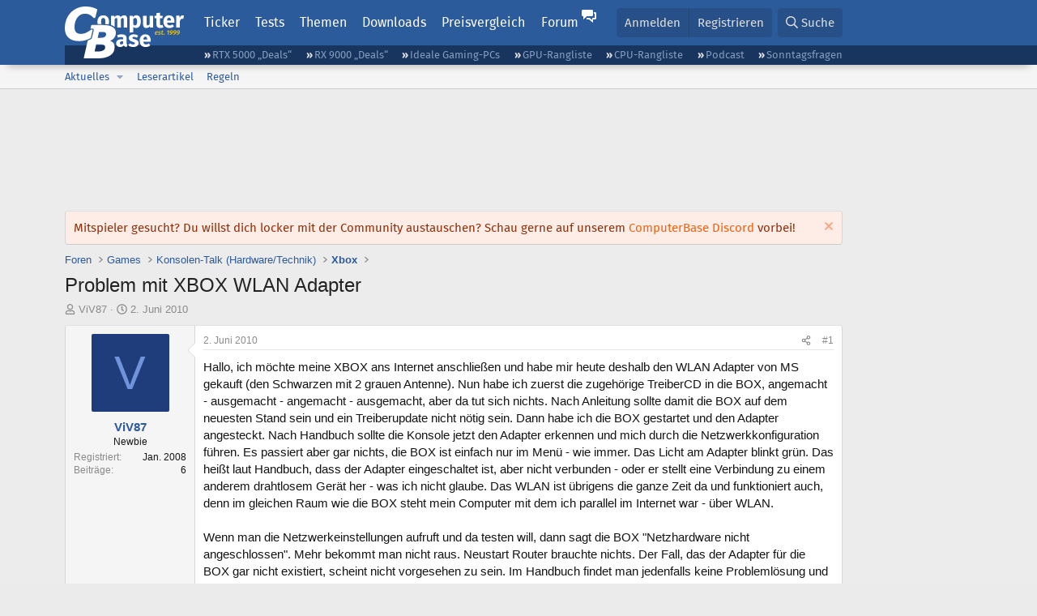

--- FILE ---
content_type: text/html; charset=utf-8
request_url: https://www.computerbase.de/forum/threads/problem-mit-xbox-wlan-adapter.743161/
body_size: 21018
content:
<!DOCTYPE html>
<html id="XF" lang="de-DE" dir="LTR"
	data-xf="2.3"
	data-app="public"
	
	
	data-template="thread_view"
	data-container-key="node-221"
	data-content-key="thread-743161"
	data-logged-in="false"
	data-cookie-prefix="xf_"
	data-csrf="1769438971,07051eb40f9c93ac927cd7d3eebc0516"
	class="has-no-js template-thread_view default-layout"
	>
<head>
	
	
	

	<meta charset="utf-8" />
	<title>Problem mit XBOX WLAN Adapter | ComputerBase Forum</title>
	<link rel="manifest" href="/manifest.json">

	<meta http-equiv="X-UA-Compatible" content="IE=Edge" />
	<meta name="viewport" content="width=device-width, initial-scale=1, viewport-fit=cover">

	
		
			
				<meta name="theme-color" media="(prefers-color-scheme: light)" content="#2c5b9c" />
				<meta name="theme-color" media="(prefers-color-scheme: dark)" content="#121212" />
			
		
	

	<meta name="apple-mobile-web-app-title" content="ComputerBase Forum">
	
		<link rel="apple-touch-icon" href="/apple-touch-icon.png">
		

	
		
		<meta name="description" content="Hallo, ich möchte meine XBOX ans Internet anschließen und habe mir heute deshalb den WLAN Adapter von MS gekauft (den Schwarzen mit 2 grauen Antenne). Nun..." />
		<meta property="og:description" content="Hallo, ich möchte meine XBOX ans Internet anschließen und habe mir heute deshalb den WLAN Adapter von MS gekauft (den Schwarzen mit 2 grauen Antenne). Nun habe ich zuerst die zugehörige TreiberCD in die BOX, angemacht - ausgemacht - angemacht - ausgemacht, aber da tut sich nichts. Nach Anleitung..." />
		<meta property="twitter:description" content="Hallo, ich möchte meine XBOX ans Internet anschließen und habe mir heute deshalb den WLAN Adapter von MS gekauft (den Schwarzen mit 2 grauen Antenne). Nun habe ich zuerst die zugehörige TreiberCD..." />
	
	
		<meta property="og:url" content="https://www.computerbase.de/forum/threads/problem-mit-xbox-wlan-adapter.743161/" />
	
		<link rel="canonical" href="https://www.computerbase.de/forum/threads/problem-mit-xbox-wlan-adapter.743161/" />
	

	
		
	
	
	<meta property="og:site_name" content="ComputerBase Forum" />


	
	
		
	
	
	<meta property="og:type" content="website" />


	
	
		
	
	
	
		<meta property="og:title" content="Problem mit XBOX WLAN Adapter" />
		<meta property="twitter:title" content="Problem mit XBOX WLAN Adapter" />
	


	
	
	
	
		
	
	
	
		<meta property="og:image" content="https://www.computerbase.de/img/logo-opengraph.png" />
		<meta property="twitter:image" content="https://www.computerbase.de/img/logo-opengraph.png" />
		<meta property="twitter:card" content="summary" />
	


	

	
	
	
		
	
	

	<link rel="stylesheet" href="/forum/css.php?css=public%3Anormalize.css%2Cpublic%3Afa.css%2Cpublic%3Avariations.less%2Cpublic%3Acore.less%2Cpublic%3Aapp.less&amp;s=2&amp;l=2&amp;d=1769410338&amp;k=e270d3b3b8e2930c0e464184c588082ea3954d64" />

	
		<link rel="stylesheet" href="/css/forum.78e4f5e0.css" />
	

	<noscript><link rel="stylesheet" href="/css/noscript.72226d26.css" /></noscript>

	<link rel="stylesheet" href="/forum/css.php?css=public%3Amessage.less&amp;s=2&amp;l=2&amp;d=1769410338&amp;k=bf2505e61251f3fb82d6a6501978d9a12d799b1d" />
<link rel="stylesheet" href="/forum/css.php?css=public%3Anotices.less&amp;s=2&amp;l=2&amp;d=1769410338&amp;k=e36b5fa1d5fcdc9cfb8df9c9cf46206e5d9ff145" />
<link rel="stylesheet" href="/forum/css.php?css=public%3Ashare_controls.less&amp;s=2&amp;l=2&amp;d=1769410338&amp;k=05f4be69c2b28c86731c3960bcb78392d96244d4" />
<link rel="stylesheet" href="/forum/css.php?css=public%3Astructured_list.less&amp;s=2&amp;l=2&amp;d=1769410338&amp;k=ed0bd0e11eb98f0f1871acc07d04f6e9211c2053" />
<link rel="stylesheet" href="/forum/css.php?css=public%3Aextra.less&amp;s=2&amp;l=2&amp;d=1769410338&amp;k=61acbbd65d8a0f07248901bc140600adb99cc42b" />


	
		<script src="/forum/js/xf/preamble.min.js?_v=71c3cdab"></script>
	

	
	<script src="/forum/js/vendor/vendor-compiled.js?_v=71c3cdab" defer></script>
	<script src="/forum/js/xf/core-compiled.js?_v=71c3cdab" defer></script>

	<script>
		XF.ready(() =>
		{
			XF.extendObject(true, XF.config, {
				// 
				userId: 0,
				enablePush: true,
				pushAppServerKey: 'BGFdJPPXBldsuJSd7i2IHA6zgp+FEZxD2BgS1f1A71ABYSfVI4lAPRPWa1ov1Q9OY+8r6AJD9p4xD42V6mr1Gkw=',
				url: {
					fullBase: 'https://www.computerbase.de/forum/',
					basePath: '/forum/',
					css: '/forum/css.php?css=__SENTINEL__&s=2&l=2&d=1769410338',
					js: '/forum/js/__SENTINEL__?_v=71c3cdab',
					icon: '/forum/data/local/icons/__VARIANT__.svg?v=1769410324#__NAME__',
					iconInline: '/forum/styles/fa/__VARIANT__/__NAME__.svg?v=5.15.3',
					keepAlive: '/forum/login/keep-alive'
				},
				cookie: {
					path: '/',
					domain: '',
					prefix: 'xf_',
					secure: true,
					consentMode: 'disabled',
					consented: ["optional","_third_party"]
				},
				cacheKey: 'f3ed7234243583f554e27d349fe769c5',
				csrf: '1769438971,07051eb40f9c93ac927cd7d3eebc0516',
				js: {"\/forum\/js\/computerbase\/geizhals-tooltip.js?20181113&_v=71c3cdab":true,"\/forum\/js\/computerbase\/core.js?20250103&_v=71c3cdab":true},
				fullJs: false,
				css: {"public:message.less":true,"public:notices.less":true,"public:share_controls.less":true,"public:structured_list.less":true,"public:extra.less":true},
				time: {
					now: 1769438971,
					today: 1769382000,
					todayDow: 1,
					tomorrow: 1769468400,
					yesterday: 1769295600,
					week: 1768863600,
					month: 1767222000,
					year: 1767222000
				},
				style: {
					light: 'default',
					dark: 'alternate',
					defaultColorScheme: 'light'
				},
				borderSizeFeature: '3px',
				fontAwesomeWeight: 'r',
				enableRtnProtect: true,
				
				enableFormSubmitSticky: true,
				imageOptimization: '0',
				imageOptimizationQuality: 0.85,
				uploadMaxFilesize: 67108864,
				uploadMaxWidth: 3840,
				uploadMaxHeight: 0,
				allowedVideoExtensions: ["m4v","mov","mp4","mp4v","mpeg","mpg","ogv","webm"],
				allowedAudioExtensions: ["m4a","mp3","opus","ogg","wav"],
				shortcodeToEmoji: true,
				visitorCounts: {
					conversations_unread: '0',
					alerts_unviewed: '0',
					total_unread: '0',
					title_count: true,
					icon_indicator: true
				},
				jsMt: {"xf\/action.js":"6fef5b59","xf\/embed.js":"aedcc1b7","xf\/form.js":"aedcc1b7","xf\/structure.js":"1f83b41a","xf\/tooltip.js":"aedcc1b7"},
				jsState: {},
				publicMetadataLogoUrl: 'https://www.computerbase.de/img/logo-opengraph.png',
				publicPushBadgeUrl: 'https://www.computerbase.de/forum/styles/default/xenforo/bell.png'
			})

			XF.extendObject(XF.phrases, {
				// 
				date_x_at_time_y:     "{date} um {time}",
				day_x_at_time_y:      "{day} um {time}",
				yesterday_at_x:       "Gestern um {time}",
				x_minutes_ago:        "Vor {minutes} Minuten",
				one_minute_ago:       "vor 1 Minute",
				a_moment_ago:         "Gerade eben",
				today_at_x:           "Heute um {time}",
				in_a_moment:          "In einem Moment",
				in_a_minute:          "In einer Minute",
				in_x_minutes:         "In {minutes} Minute(n)",
				later_today_at_x:     "heute um {time}",
				tomorrow_at_x:        "Morgen um {time}",
				short_date_x_minutes: "{minutes}m",
				short_date_x_hours:   "{hours}h",
				short_date_x_days:    "{days}d",

				day0: "Sonntag",
				day1: "Montag",
				day2: "Dienstag",
				day3: "Mittwoch",
				day4: "Donnerstag",
				day5: "Freitag",
				day6: "Samstag",

				dayShort0: "So",
				dayShort1: "Mo",
				dayShort2: "Di",
				dayShort3: "Mi",
				dayShort4: "Do",
				dayShort5: "Fr",
				dayShort6: "Sa",

				month0: "Januar",
				month1: "Februar",
				month2: "März",
				month3: "April",
				month4: "Mai",
				month5: "Juni",
				month6: "Juli",
				month7: "August",
				month8: "September",
				month9: "Oktober",
				month10: "November",
				month11: "Dezember",

				active_user_changed_reload_page: "Der aktive Benutzer hat sich geändert. Lade die Seite für die neueste Version neu.",
				server_did_not_respond_in_time_try_again: "Der Server hat nicht rechtzeitig geantwortet. Bitte versuche es erneut.",
				oops_we_ran_into_some_problems: "Oops! Wir sind auf ein Problem gestoßen.",
				oops_we_ran_into_some_problems_more_details_console: "Oops! Wir sind auf ein Problem gestoßen. Bitte versuche es später noch einmal. Weitere Fehlerdetails findest du in der Browserkonsole.",
				file_too_large_to_upload: "Die Datei ist zu groß, um hochgeladen zu werden.",
				uploaded_file_is_too_large_for_server_to_process: "Die hochgeladene Datei ist zu groß, als dass der Server sie verarbeiten könnte.",
				files_being_uploaded_are_you_sure: "Die Dateien werden noch immer hochgeladen. Bist du sicher, dass du dieses Formular abschicken möchtest?",
				attach: "Dateien anhängen",
				rich_text_box: "Rich-Text-Feld",
				close: "Schließen",
				link_copied_to_clipboard: "Link in die Zwischenablage kopiert.",
				text_copied_to_clipboard: "Text wurde in die Zwischenablage kopiert.",
				loading: "Laden…",
				you_have_exceeded_maximum_number_of_selectable_items: "Du hast die maximale Anzahl der auswählbaren Elemente überschritten.",

				processing: "Verarbeitung",
				'processing...': "Verarbeitung…",

				showing_x_of_y_items: "Anzeige von {count} von {total} Element(en)",
				showing_all_items: "Anzeige aller Elemente",
				no_items_to_display: "Keine anzuzeigenden Einträge",

				number_button_up: "Erhöhen",
				number_button_down: "Verringern",

				push_enable_notification_title: "Push-Benachrichtigungen erfolgreich für ComputerBase Forum aktiviert",
				push_enable_notification_body: "Danke für das Einschalten der Push-Benachrichtigungen!",

				pull_down_to_refresh: "Nach unten ziehen zum Aktualisieren",
				release_to_refresh: "Loslassen zum Aktualisieren",
				refreshing: "Aktualisieren…"
			})
		})
	</script>

	<script src="/forum/js/computerbase/geizhals-tooltip.js?20181113&amp;_v=71c3cdab" defer></script>
<script src="/forum/js/computerbase/core.js?20250103&amp;_v=71c3cdab" defer></script>



	<link rel="manifest" href="/manifest.json">

	
		<link rel="icon" href="/favicon.ico" sizes="32x32" />
		<link rel="icon" href="/favicon.svg" type="image/svg+xml">
	

	
</head>
<body data-template="thread_view">



	

	

	
	

	
		

	<header class="header-wrapper" id="top">
		<div class="block1 header" data-xf-init="sticky-header">
			<a href="#content" class="skip-link">Zum Inhalt</a>

			<div class="header-row">
				<a href="/" class="homepage-link">
					

	

	
		
		

		
	
		
		

		
	

	

	<picture data-variations="{&quot;default&quot;:{&quot;1&quot;:&quot;\/img\/logo-est1999.svg&quot;,&quot;2&quot;:null},&quot;alternate&quot;:{&quot;1&quot;:&quot;\/img\/logo-est1999-orange.svg&quot;,&quot;2&quot;:null}}">
		
		
		

		
			
			
			

			
				<source srcset="/img/logo-est1999-orange.svg" media="(prefers-color-scheme: dark)" />
			
		

		<img src="/img/logo-est1999.svg"  width="147" height="64" alt="ComputerBase"  />
	</picture>


				</a>

				<a href="#navigation" class="mainmenu-button js-toggle-button js-menu-button" data-toggle-method="css">Menü</a>

				<div class="mainmenu-panel" id="navigation">
					<nav class="mainmenu-nav">
						<ul>
							<li><a href="/news/" class="mainmenu__a">Ticker</a></li>
							<li><a href="/artikel/" class="mainmenu__a">Tests</a></li>
							<li><a href="/thema/" class="mainmenu__a mainmenu__a--tags js-toggle-button js-menu-button" data-controls="tags-menu" data-toggle-method="css">Themen</a></li>
							<li><a href="/downloads/" class="mainmenu__a">Downloads</a></li>
							<li><a href="/preisvergleich/" class="mainmenu__a">Preisvergleich</a></li>
							<li><a href="/forum/" class="mainmenu__a mainmenu__a--forum mainmenu__a--selected js-active-menu">Forum</a></li>
						</ul>
					</nav>

					<ul class="tags-menu" id="tags-menu">
	<li><a href="/news/apps/" class="tags-menu__a">Apps</a></li>
<li><a href="/news/arbeitsspeicher/" class="tags-menu__a">Arbeitsspeicher</a></li>
<li><a href="/news/audio-video-foto/" class="tags-menu__a">Audio/Video/Foto</a></li>
<li><a href="/news/betriebssysteme/" class="tags-menu__a">Betriebssysteme</a></li>
<li><a href="/news/gaming/" class="tags-menu__a">Gaming</a></li>
<li><a href="/news/gehaeuse/" class="tags-menu__a">Gehäuse</a></li>
<li><a href="/news/grafikkarten/" class="tags-menu__a">Grafikkarten</a></li>
<li><a href="/news/in-eigener-sache/" class="tags-menu__a">In eigener Sache</a></li>
<li><a href="/news/internet/" class="tags-menu__a">Internet</a></li>
<li><a href="/news/kuehlung/" class="tags-menu__a">Kühlung</a></li>
<li><a href="/news/mainboards/" class="tags-menu__a">Mainboards</a></li>
<li><a href="/news/maeuse/" class="tags-menu__a">Mäuse</a></li>
<li><a href="/news/mobilitaet/" class="tags-menu__a">Mobilität</a></li>
<li><a href="/news/monitore/" class="tags-menu__a">Monitore</a></li>
<li><a href="/news/netzpolitik/" class="tags-menu__a">Netzpolitik</a></li>
<li><a href="/news/netzteile/" class="tags-menu__a">Netzteile</a></li>
<li><a href="/news/notebooks/" class="tags-menu__a">Notebooks</a></li>
<li><a href="/news/pc-systeme/" class="tags-menu__a">PC-Systeme</a></li>
<li><a href="/news/prozessoren/" class="tags-menu__a">Prozessoren</a></li>
<li><a href="/news/smart-home/" class="tags-menu__a">Smart Home</a></li>
<li><a href="/news/smartphones/" class="tags-menu__a">Smartphones</a></li>
<li><a href="/news/storage/" class="tags-menu__a">Storage</a></li>
<li><a href="/news/tablets/" class="tags-menu__a">Tablets</a></li>
<li><a href="/news/tastaturen/" class="tags-menu__a">Tastaturen</a></li>
<li><a href="/news/wearables/" class="tags-menu__a">Wearables</a></li>
<li><a href="/news/wirtschaft/" class="tags-menu__a">Wirtschaft</a></li>

						<li><a href="/thema/" class="tags-menu__a tags-menu__a--all">Alle Themen</a></li>
					</ul>
				</div>

				

				<div class="headermeta headermeta--forum p-nav p-nav-opposite">
					<div class="p-navgroup p-account p-navgroup--guest">
						
							<a href="/forum/login/" class="p-navgroup-link p-navgroup-link--textual p-navgroup-link--logIn"
								data-xf-click="overlay" data-follow-redirects="on">
								<span class="p-navgroup-linkText">Anmelden</span>
							</a>
							
								<a href="/forum/register/" class="p-navgroup-link p-navgroup-link--textual p-navgroup-link--register"
									data-xf-click="overlay" data-follow-redirects="on">
									<span class="p-navgroup-linkText">Registrieren</span>
								</a>
							
						
					</div>

					<div class="p-navgroup p-discovery">
						<a href="/forum/whats-new/"
							class="p-navgroup-link p-navgroup-link--iconic p-navgroup-link--whatsnew"
							aria-label="Aktuelles"
							title="Aktuelles">
							<i aria-hidden="true"></i>
							<span class="p-navgroup-linkText">Aktuelles</span>
						</a>

						
							<a href="/forum/search/?type=post"
								class="p-navgroup-link p-navgroup-link--iconic p-navgroup-link--search"
								data-xf-click="menu"
								data-xf-key="/"
								aria-label="Suche"
								aria-expanded="false"
								aria-haspopup="true"
								title="Suche">
								<i aria-hidden="true"></i>
								<span class="p-navgroup-linkText">Suche</span>
							</a>
							<div class="menu menu--structural menu--wide" data-menu="menu" aria-hidden="true">
								<form action="/forum/search/search" method="post"
									class="menu-content"
									data-xf-init="quick-search">

									<h3 class="menu-header">Suche</h3>
									
									<div class="menu-row">
										
											<div class="inputGroup inputGroup--joined">
												<input type="text" class="input" data-xf-init="search-auto-complete" name="keywords" data-acurl="/forum/search/auto-complete" placeholder="Suche…" aria-label="Suche" data-menu-autofocus="true" />
												
			<select name="constraints" class="js-quickSearch-constraint input" aria-label="Suchen in">
				<option value="">Überall</option>
<option value="{&quot;search_type&quot;:&quot;post&quot;}">Themen</option>
<option value="{&quot;search_type&quot;:&quot;post&quot;,&quot;c&quot;:{&quot;nodes&quot;:[221],&quot;child_nodes&quot;:1}}">Dieses Forum</option>
<option value="{&quot;search_type&quot;:&quot;post&quot;,&quot;c&quot;:{&quot;thread&quot;:743161}}">Dieses Thema</option>

			</select>
		
											</div>
										
									</div>

									
									<div class="menu-row">
										<label class="iconic"><input type="checkbox"  name="c[title_only]" value="1" /><i aria-hidden="true"></i><span class="iconic-label">Nur Titel durchsuchen</span></label>

									</div>
									<div class="menu-row menu-row--search">
										<div class="inputGroup">
											Sortieren nach:
											
			<ul class="inputChoices">
				<li class="inputChoices-choice"><label class="iconic  iconic--radio"><input type="radio" name="order" value="relevance" checked="checked" /><i aria-hidden="true"></i><span class="iconic-label">Relevanz</span></label></li>
<li class="inputChoices-choice"><label class="iconic  iconic--radio"><input type="radio" name="order" value="date" /><i aria-hidden="true"></i><span class="iconic-label">Datum</span></label></li>

			</ul>
		
										</div>
									</div>
									
									<div class="menu-row">
										<div class="inputGroup">
											<span class="inputGroup-text" id="ctrl_search_menu_by_member">Von:</span>
											<input type="text" class="input" name="c[users]" data-xf-init="auto-complete" placeholder="Mitglied" aria-labelledby="ctrl_search_menu_by_member" />
										</div>
									</div>
									<div class="menu-footer">
									<span class="menu-footer-controls">
										<button type="submit" class="button button--icon button--icon--search button--primary"><i class="fa--xf far fa-search "><svg xmlns="http://www.w3.org/2000/svg" role="img" aria-hidden="true" ><use href="/forum/data/local/icons/regular.svg?v=1769410324#search"></use></svg></i><span class="button-text">Suche</span></button>
										<button type="submit" class="button " name="from_search_menu"><span class="button-text">Erweiterte Suche…</span></button>
									</span>
									</div>

									<input type="hidden" name="_xfToken" value="1769438971,07051eb40f9c93ac927cd7d3eebc0516" />
								</form>
							</div>
						
					</div>
				</div>

				
			</div>
		</div>
		<div class="block1 subheader">
			<div class="header-row">
				<div class="tagnav">
					<ul class="tagnav__ul">
		<li class="tagnav__li"><a href="/news/grafikkarten/verfuegbarkeit-und-preise-geforce-rtx-5090-und-5080-ab-heute-im-handel-erhaeltlich.91203/" class="tagnav__a">RTX 5000 „Deals“</a></li>
<li class="tagnav__li"><a href="/news/grafikkarten/verfuegbarkeit-und-preise-hier-gibt-es-amd-radeon-rx-9070-xt-und-rx-9070-zu-kaufen.91631/" class="tagnav__a">RX 9000 „Deals“</a></li>
<li class="tagnav__li"><a href="/forum/threads/der-ideale-gaming-pc-spiele-pc-selbst-zusammenstellen.215394/" class="tagnav__a">Ideale Gaming-PCs</a></li>
<li class="tagnav__li"><a href="/artikel/grafikkarten/rangliste.2487/" class="tagnav__a">GPU-Rangliste</a></li>
<li class="tagnav__li"><a href="/artikel/prozessoren/rangliste.89909/" class="tagnav__a">CPU-Rangliste</a></li>
<li class="tagnav__li"><a href="/news/cb-funk/" class="tagnav__a">Podcast</a></li>
<li class="tagnav__li"><a href="/news/sonntagsfrage/" class="tagnav__a">Sonntagsfragen</a></li>

					</ul>
				</div>
			</div>
		</div>
	</header>
	
		
		<div class="block1 block1--forum-nav"><div class="row row--forum-nav js-submenu">

		
			<div class="p-sectionLinks">
				<div class="p-sectionLinks-inner hScroller" data-xf-init="h-scroller">
					<div class="hScroller-scroll">
						<ul class="p-sectionLinks-list">
							
								<li>
									
	<div class="p-navEl " data-has-children="true">
	

		
	
	<a href="/forum/whats-new/posts/"
	class="p-navEl-link p-navEl-link--splitMenu "
	
	
	data-nav-id="whatsNew">Aktuelles</a>


		<a data-xf-key="alt+1"
			data-xf-click="menu"
			data-menu-pos-ref="< .p-navEl"
			class="p-navEl-splitTrigger"
			role="button"
			tabindex="0"
			aria-label="Toggle erweitert"
			aria-expanded="false"
			aria-haspopup="true"></a>

		
	
		<div class="menu menu--structural" data-menu="menu" aria-hidden="true">
			<div class="menu-content">
				
					
	
	
	<a href="/forum/featured/"
	class="menu-linkRow u-indentDepth0 js-offCanvasCopy "
	
	
	data-nav-id="featured">Empfohlene Inhalte</a>

	

				
					
	
	
	<a href="/forum/whats-new/posts/"
	class="menu-linkRow u-indentDepth0 js-offCanvasCopy "
	
	
	data-nav-id="whatsNewPosts">Neue Beiträge</a>

	

				
					
	
	
	<a href="/forum/whats-new/latest-activity"
	class="menu-linkRow u-indentDepth0 js-offCanvasCopy "
	
	
	data-nav-id="latestActivity">Neueste Aktivitäten</a>

	

				
			</div>
		</div>
	
	</div>

								</li>
							
								<li>
									
	<div class="p-navEl " >
	

		
	
	<a href="/forum/leserartikel/"
	class="p-navEl-link "
	
	data-xf-key="alt+2"
	data-nav-id="forumarticle">Leserartikel</a>


		

		
	
	</div>

								</li>
							
								<li>
									
	<div class="p-navEl " >
	

		
	
	<a href="/forum/help/terms/"
	class="p-navEl-link "
	
	data-xf-key="alt+3"
	data-nav-id="rules">Regeln</a>


		

		
	
	</div>

								</li>
							

							
							
							
						</ul>
					</div>
				</div>
			</div>
			

		</div></div>
	
	

	<div class="offCanvasMenu offCanvasMenu--nav js-headerOffCanvasMenu" data-menu="menu" aria-hidden="true" data-ocm-builder="navigation">
		<div class="offCanvasMenu-backdrop" data-menu-close="true"></div>
		<div class="offCanvasMenu-content">
			<div class="offCanvasMenu-header">
				Menü
				<a class="offCanvasMenu-closer" data-menu-close="true" role="button" tabindex="0" aria-label="Schließen"></a>
			</div>
			
				<div class="p-offCanvasRegisterLink">
					<div class="offCanvasMenu-linkHolder">
						<a href="/forum/login/" class="offCanvasMenu-link" data-xf-click="overlay" data-menu-close="true">
							Anmelden
						</a>
					</div>
					<hr class="offCanvasMenu-separator" />
					
						<div class="offCanvasMenu-linkHolder">
							<a href="/forum/register/" class="offCanvasMenu-link" data-xf-click="overlay" data-menu-close="true">
								Registrieren
							</a>
						</div>
						<hr class="offCanvasMenu-separator" />
					
				</div>
			
			<div class="js-offCanvasNavTarget"></div>
			<div class="offCanvasMenu-installBanner js-installPromptContainer" style="display: none;" data-xf-init="install-prompt">
				<div class="offCanvasMenu-installBanner-header">App installieren</div>
				<button type="button" class="button js-installPromptButton"><span class="button-text">Installieren</span></button>
				<template class="js-installTemplateIOS">
					<div class="js-installTemplateContent">
						<div class="overlay-title">So wird die App in iOS installiert</div>
						<div class="block-body">
							<div class="block-row">
								<p>
									Folge dem Video um zu sehen, wie unsere Website als Web-App auf dem Startbildschirm installiert werden kann.
								</p>
								<p style="text-align: center">
									<video src="/forum/styles/default/xenforo/add_to_home.mp4"
										width="280" height="480" autoplay loop muted playsinline></video>
								</p>
								<p>
									<small><strong>Anmerkung:</strong> Diese Funktion ist in einigen Browsern möglicherweise nicht verfügbar.</small>
								</p>
							</div>
						</div>
					</div>
				</template>
			</div>
		</div>
	</div>

	<main class="main main--forum" id="content">
		

		

		
			<div class="block1 block1--forum block1--banner" aria-hidden="true">
				<div class="row row--padding-0 row--forum">
					<div class="adbox adbox-topbanner adbox--with-label" data-slot="topbanner"><div class="adbox__container"><noscript><iframe src="/api/ads?name=noscript&amp;format=728x90" width="728" height="90"></iframe></noscript></div></div>
				</div>
			</div>
		

		
			<div class="block1 block1--forum block1--skyscraper" aria-hidden="true">
				<div class="row row--padding-0 row--forum">
					<div class="adbox adbox-skyscraper-right" data-slot="skyscraper-right"><div class="adbox__container"><noscript><iframe src="/api/ads?name=noscript&amp;format=160x600" width="160" height="600"></iframe></noscript></div></div>
					<div class="adbox adbox-skyscraper-left" data-slot="skyscraper-left"><div class="adbox__container"><noscript><iframe src="/api/ads?name=noscript&amp;format=160x600" width="160" height="600"></iframe></noscript></div></div>
				</div>
			</div>
		

		<div class="block1 block1--forum"><div class="row row--padding-2 row--forum">
			<!--XF:EXTRA_OUTPUT-->

			
				
	
		
		

		<ul class="notices notices--block  js-notices"
			data-xf-init="notices"
			data-type="block"
			data-scroll-interval="6">

			
				
	<li class="notice js-notice notice--accent"
		data-notice-id="27"
		data-delay-duration="0"
		data-display-duration="0"
		data-auto-dismiss=""
		data-visibility="">

		
		<div class="notice-content">
			
				<a href="/forum/account/dismiss-notice?notice_id=27" class="notice-dismiss js-noticeDismiss" data-xf-init="tooltip" title="Information verwerfen"></a>
			
			<div class="bbWrapper">Mitspieler gesucht? Du willst dich locker mit der Community austauschen? Schau gerne auf unserem <a href="/forum/threads/der-computerbase-discord-server.2005091/">ComputerBase Discord</a> vorbei!</div>
		</div>
	</li>

			
		</ul>
	

			

			

			
			
	
		<ul class="p-breadcrumbs "
			itemscope itemtype="https://schema.org/BreadcrumbList">
			
				

				
				

				
					
					
	<li itemprop="itemListElement" itemscope itemtype="https://schema.org/ListItem">
		<a href="/forum/" itemprop="item">
			<span itemprop="name">Foren</span>
		</a>
		<meta itemprop="position" content="1" />
	</li>

				

				
				
					
					
	<li itemprop="itemListElement" itemscope itemtype="https://schema.org/ListItem">
		<a href="/forum/#games.17" itemprop="item">
			<span itemprop="name">Games</span>
		</a>
		<meta itemprop="position" content="2" />
	</li>

				
					
					
	<li itemprop="itemListElement" itemscope itemtype="https://schema.org/ListItem">
		<a href="/forum/forums/konsolen-talk-hardware-technik.175/" itemprop="item">
			<span itemprop="name">Konsolen-Talk (Hardware/Technik)</span>
		</a>
		<meta itemprop="position" content="3" />
	</li>

				
					
					
	<li itemprop="itemListElement" itemscope itemtype="https://schema.org/ListItem">
		<a href="/forum/forums/xbox.221/" itemprop="item">
			<span itemprop="name">Xbox</span>
		</a>
		<meta itemprop="position" content="4" />
	</li>

				
			
		</ul>
	

			

			
	<noscript class="js-jsWarning"><div class="blockMessage blockMessage--important blockMessage--iconic u-noJsOnly">JavaScript ist deaktiviert. Für eine bessere Darstellung aktiviere bitte JavaScript in deinem Browser, bevor du fortfährst.</div></noscript>

			
	<div class="blockMessage blockMessage--important blockMessage--iconic js-browserWarning" style="display: none">Du verwendest einen veralteten Browser. Es ist möglich, dass diese oder andere Websites nicht korrekt angezeigt werden.<br />Du solltest ein Upgrade durchführen oder einen <a href="https://www.google.com/chrome/browser/" target="_blank">alternativen Browser</a> verwenden.</div>


			
				<div class="p-body-header">
					
						
							<div class="p-title ">
								
									
										<h1 class="p-title-value">Problem mit XBOX WLAN Adapter</h1>
									
									
								
							</div>
						

						
							<div class="p-description">
	<ul class="listInline listInline--bullet">
		<li>
			<i class="fa--xf far fa-user "><svg xmlns="http://www.w3.org/2000/svg" role="img" ><title>Ersteller</title><use href="/forum/data/local/icons/regular.svg?v=1769410324#user"></use></svg></i>
			<span class="u-srOnly">Ersteller</span>

			<a href="/forum/members/viv87.335270/" class="username  u-concealed" dir="auto" data-user-id="335270" data-xf-init="member-tooltip">ViV87</a>
		</li>
		<li>
			<i class="fa--xf far fa-clock "><svg xmlns="http://www.w3.org/2000/svg" role="img" ><title>Erstellt am</title><use href="/forum/data/local/icons/regular.svg?v=1769410324#clock"></use></svg></i>
			<span class="u-srOnly">Erstellt am</span>

			<a href="/forum/threads/problem-mit-xbox-wlan-adapter.743161/" class="u-concealed"><time  class="u-dt" dir="auto" datetime="2010-06-02T16:31:20+0200" data-timestamp="1275489080" data-date="2. Juni 2010" data-time="16:31" data-short="Juni &#039;10" title="2. Juni 2010 um 16:31">2. Juni 2010</time></a>
		</li>
		
		
		
	</ul>
</div>
						
					
				</div>
			

			<div class="p-body-main  ">
				
				<div class="p-body-contentCol"></div>
				

				

				<div class="p-body-content">
					
					<div class="p-body-pageContent">











	
	
	
		
	
	
	


	
	
	
		
	
	
	


	
	
		
	
	
	


	
	



	












	

	
		
	



















<div class="block block--messages" data-xf-init="" data-type="post" data-href="/forum/inline-mod/" data-search-target="*">

	<span class="u-anchorTarget" id="posts"></span>

	
		
	

	

	<div class="block-outer"></div>

	

	
		
	<div class="block-outer js-threadStatusField"></div>

	

	<div class="block-container lbContainer"
		data-xf-init="lightbox select-to-quote"
		data-message-selector=".js-post"
		data-lb-id="thread-743161"
		data-lb-universal="">

		<div class="block-body js-replyNewMessageContainer">
			
				
				

					

					
						

	
	

	

	
	<article class="message message--post js-post js-inlineModContainer  "
		data-author="ViV87"
		data-content="post-7930302"
		id="js-post-7930302"
		>

		

		<span class="u-anchorTarget" id="post-7930302"></span>

		
			<div class="message-inner">
				
					<div class="message-cell message-cell--user">
						
						

	<section class="message-user"
		
		
		>

		

		
		<div class="message-avatar ">
			<div class="message-avatar-wrapper">
				<a href="/forum/members/viv87.335270/" class="avatar avatar--m avatar--default avatar--default--dynamic" data-user-id="335270" data-xf-init="member-tooltip" style="background-color: #1f3d7a; color: #7094db">
			<span class="avatar-u335270-m" role="img" aria-label="ViV87">V</span> 
		</a>
				
			</div>
		</div>
		
		<div class="message-userDetails">
			<h4 class="message-name"><a href="/forum/members/viv87.335270/" class="username " dir="auto" data-user-id="335270" data-xf-init="member-tooltip">ViV87</a></h4>
			
			<h5 class="userTitle message-userTitle" dir="auto">Newbie</h5>
			<div class="message-userTitle message-threadStarter"></div>
			
			
			
		</div>
		
			
			
				<div class="message-userExtras">
				
					
						<dl class="pairs pairs--justified">
							<dt>Registriert</dt>
							<dd>Jan. 2008</dd>
						</dl>
					
					
						<dl class="pairs pairs--justified">
							<dt>Beiträge</dt>
							<dd>6</dd>
						</dl>
					
					
					
					
					
					
					
					
					
				
				</div>
			
		
		<span class="message-userArrow"></span>
	</section>

					</div>
				

				
					<div class="message-cell message-cell--main">
					
						<div class="message-main js-quickEditTarget">

							
								

	

	<header class="message-attribution message-attribution--split">
		<ul class="message-attribution-main listInline ">
			
			
			<li class="u-concealed">
				<a href="#post-7930302" >
					<time  class="u-dt" dir="auto" datetime="2010-06-02T16:31:20+0200" data-timestamp="1275489080" data-date="2. Juni 2010" data-time="16:31" data-short="Juni &#039;10" title="2. Juni 2010 um 16:31">2. Juni 2010</time>
				</a>
			</li>
			
		</ul>

		<ul class="message-attribution-opposite message-attribution-opposite--list ">
			
			<li>
				
				<a href="#post-7930302"
					class="message-attribution-gadget"
					data-xf-init="share-tooltip"
					data-href="/forum/posts/7930302/share"
					aria-label="Teilen">
					<i class="fa--xf far fa-share-alt "><svg xmlns="http://www.w3.org/2000/svg" role="img" aria-hidden="true" ><use href="/forum/data/local/icons/regular.svg?v=1769410324#share-alt"></use></svg></i>
				</a>
			</li>
			
				<li class="u-hidden js-embedCopy">
					
	<a href="javascript:"
		data-xf-init="copy-to-clipboard"
		data-copy-text="&lt;div class=&quot;js-xf-embed&quot; data-url=&quot;https://www.computerbase.de/forum&quot; data-content=&quot;post-7930302&quot;&gt;&lt;/div&gt;&lt;script defer src=&quot;https://www.computerbase.de/forum/js/xf/external_embed.js?_v=71c3cdab&quot;&gt;&lt;/script&gt;"
		data-success="Einbettungscode HTML in die Zwischenablage kopiert."
		class="">
		<i class="fa--xf far fa-code "><svg xmlns="http://www.w3.org/2000/svg" role="img" aria-hidden="true" ><use href="/forum/data/local/icons/regular.svg?v=1769410324#code"></use></svg></i>
	</a>

				</li>
			
			
			
				<li>
					
					<a href="#post-7930302">
						#1
					</a>
				</li>
			
		</ul>
	</header>

							

							<div class="message-content js-messageContent">
							

								
									
	
	
	

								

								
									
	

	<div class="message-userContent lbContainer js-lbContainer "
		data-lb-id="post-7930302"
		data-lb-caption-desc="ViV87 &middot; 2. Juni 2010 um 16:31">

		
			

	
	
		
	

	
		
	

		

		<article class="message-body js-selectToQuote">
			
				
			

			<div >
				
					<div class="bbWrapper">Hallo, ich möchte meine XBOX ans Internet anschließen und habe mir heute deshalb den WLAN Adapter von MS gekauft (den Schwarzen mit 2 grauen Antenne). Nun habe ich zuerst die zugehörige TreiberCD in die BOX, angemacht - ausgemacht - angemacht - ausgemacht, aber da tut sich nichts. Nach Anleitung sollte damit die BOX auf dem neuesten Stand sein und ein Treiberupdate nicht nötig sein. Dann habe ich die BOX gestartet und den Adapter angesteckt. Nach Handbuch sollte die Konsole jetzt den Adapter erkennen und mich durch die Netzwerkkonfiguration führen. Es passiert aber gar nichts, die BOX ist einfach nur im Menü - wie immer. Das Licht am Adapter blinkt grün. Das heißt laut Handbuch, dass der Adapter eingeschaltet ist, aber nicht verbunden - oder er stellt eine Verbindung zu einem anderem drahtlosem Gerät her - was ich nicht glaube. Das WLAN ist übrigens die ganze Zeit da und funktioniert auch, denn im gleichen Raum wie die BOX steht mein Computer mit dem ich parallel im Internet war - über WLAN. <br />
<br />
Wenn man die Netzwerkeinstellungen aufruft und da testen will,  dann sagt die BOX &quot;Netzhardware nicht angeschlossen&quot;. Mehr bekommt man nicht raus. Neustart Router brauchte nichts. Der Fall, das der Adapter für die BOX gar nicht existiert, scheint nicht vorgesehen zu sein. Im Handbuch findet man jedenfalls keine Problemlösung und auf XBOX.com auch nicht. <br />
<br />
Zum WLAN: Fritz Box (SSID), verschlüsselt WPA/WPA2 <br />
<br />
Kann mir jemand einen Tipp geben was ich probieren könnte? <br />
<br />
Viele Grüße, Vivienne</div>
				
			</div>

			<div class="js-selectToQuoteEnd">&nbsp;</div>
			
				
			
		</article>

		
			

	
	
		
	

	
		
	

		

		
	</div>

								

								
									
	

	

								

								
									
	

								

							
							</div>

							
								
	

	<footer class="message-footer">
		

		

		<div class="reactionsBar js-reactionsList ">
			
		</div>

		<div class="js-historyTarget message-historyTarget toggleTarget" data-href="trigger-href"></div>
	</footer>

							
						</div>

					
					</div>
				
			</div>
		
	</article>

	
	

					

					

					
					
						
							<article class="message message--post postbit-ad ">
								<div class="message-inner">
									<div class="message-cell message-cell--user postbit-ad__cell">
										<div class="ad-label u-smaller u-dimmed"></div>
									</div>
									<div class="message-cell message-cell--main postbit-ad__main">
										
											
											<div class="adbox adbox-rectangle adbox--with-label" data-slot="forum-content-1"><div class="adbox__container"><noscript><iframe src="/api/ads?name=noscript&amp;format=300x250" width="300" height="250"></iframe></noscript></div></div>
										
									</div>
								</div>
							</article>
						
					
				

					

					
						

	
	

	

	
	<article class="message message--post js-post js-inlineModContainer  "
		data-author="Karrazz"
		data-content="post-7930497"
		id="js-post-7930497"
		itemscope itemtype="https://schema.org/Comment" itemid="https://www.computerbase.de/forum/posts/7930497/">

		
			<meta itemprop="parentItem" itemscope itemid="https://www.computerbase.de/forum/threads/problem-mit-xbox-wlan-adapter.743161/" />
			<meta itemprop="name" content="Beitrag #2" />
		

		<span class="u-anchorTarget" id="post-7930497"></span>

		
			<div class="message-inner">
				
					<div class="message-cell message-cell--user">
						
						

	<section class="message-user"
		itemprop="author"
		itemscope itemtype="https://schema.org/Person"
		itemid="https://www.computerbase.de/forum/members/karrazz.310512/">

		
			<meta itemprop="url" content="https://www.computerbase.de/forum/members/karrazz.310512/" />
		

		
		<div class="message-avatar ">
			<div class="message-avatar-wrapper">
				<a href="/forum/members/karrazz.310512/" class="avatar avatar--m" data-user-id="310512" data-xf-init="member-tooltip">
			<img src="https://pics.computerbase.de/forum/avatars/m/310/310512.jpg?1524641993"  alt="Karrazz" class="avatar-u310512-m" width="96" height="96" loading="lazy" itemprop="image" /> 
		</a>
				
			</div>
		</div>
		
		<div class="message-userDetails">
			<h4 class="message-name"><a href="/forum/members/karrazz.310512/" class="username " dir="auto" data-user-id="310512" data-xf-init="member-tooltip"><span itemprop="name">Karrazz</span></a></h4>
			
			<h5 class="userTitle message-userTitle" dir="auto" itemprop="jobTitle">Lieutenant</h5>
			<div class="message-userTitle message-threadStarter"></div>
			
			
			
		</div>
		
			
			
				<div class="message-userExtras">
				
					
						<dl class="pairs pairs--justified">
							<dt>Registriert</dt>
							<dd>Nov. 2007</dd>
						</dl>
					
					
						<dl class="pairs pairs--justified">
							<dt>Beiträge</dt>
							<dd>773</dd>
						</dl>
					
					
					
					
					
					
					
					
					
				
				</div>
			
		
		<span class="message-userArrow"></span>
	</section>

					</div>
				

				
					<div class="message-cell message-cell--main">
					
						<div class="message-main js-quickEditTarget">

							
								

	

	<header class="message-attribution message-attribution--split">
		<ul class="message-attribution-main listInline ">
			
			
			<li class="u-concealed">
				<a href="#post-7930497" itemprop="url">
					<time  class="u-dt" dir="auto" datetime="2010-06-02T17:01:35+0200" data-timestamp="1275490895" data-date="2. Juni 2010" data-time="17:01" data-short="Juni &#039;10" title="2. Juni 2010 um 17:01" itemprop="datePublished">2. Juni 2010</time>
				</a>
			</li>
			
		</ul>

		<ul class="message-attribution-opposite message-attribution-opposite--list ">
			
			<li>
				
				<a href="#post-7930497"
					class="message-attribution-gadget"
					data-xf-init="share-tooltip"
					data-href="/forum/posts/7930497/share"
					aria-label="Teilen">
					<i class="fa--xf far fa-share-alt "><svg xmlns="http://www.w3.org/2000/svg" role="img" aria-hidden="true" ><use href="/forum/data/local/icons/regular.svg?v=1769410324#share-alt"></use></svg></i>
				</a>
			</li>
			
				<li class="u-hidden js-embedCopy">
					
	<a href="javascript:"
		data-xf-init="copy-to-clipboard"
		data-copy-text="&lt;div class=&quot;js-xf-embed&quot; data-url=&quot;https://www.computerbase.de/forum&quot; data-content=&quot;post-7930497&quot;&gt;&lt;/div&gt;&lt;script defer src=&quot;https://www.computerbase.de/forum/js/xf/external_embed.js?_v=71c3cdab&quot;&gt;&lt;/script&gt;"
		data-success="Einbettungscode HTML in die Zwischenablage kopiert."
		class="">
		<i class="fa--xf far fa-code "><svg xmlns="http://www.w3.org/2000/svg" role="img" aria-hidden="true" ><use href="/forum/data/local/icons/regular.svg?v=1769410324#code"></use></svg></i>
	</a>

				</li>
			
			
			
				<li>
					
					<a href="#post-7930497">
						#2
					</a>
				</li>
			
		</ul>
	</header>

							

							<div class="message-content js-messageContent">
							

								
									
	
	
	

								

								
									
	

	<div class="message-userContent lbContainer js-lbContainer "
		data-lb-id="post-7930497"
		data-lb-caption-desc="Karrazz &middot; 2. Juni 2010 um 17:01">

		

		<article class="message-body js-selectToQuote">
			
				
			

			<div itemprop="text">
				
					<div class="bbWrapper">Äh also ich hatte mal die alte Version von dem Adapter da bin ich auch nicht autom. in das Netzwerkeinstellungsmen+ gekomen da must du mit Hand hin und alles nötige einschreiben.<br />
<br />
Und die Treiber CD ist soweit ich weiß nur dafür da wenn man diesen adapter am PC nutzen will.<br />
<br />
Versuch doch mal die Einstellungen per hand zu machen sprich eine IP Adresse eintragen, die vom Router eintragen usw.<br />
Dann sollte es gehen.</div>
				
			</div>

			<div class="js-selectToQuoteEnd">&nbsp;</div>
			
				
			
		</article>

		

		
	</div>

								

								
									
	

	

								

								
									
	

								

							
							</div>

							
								
	

	<footer class="message-footer">
		
			<div class="message-microdata" itemprop="interactionStatistic" itemtype="https://schema.org/InteractionCounter" itemscope>
				<meta itemprop="userInteractionCount" content="0" />
				<meta itemprop="interactionType" content="https://schema.org/LikeAction" />
			</div>
		

		

		<div class="reactionsBar js-reactionsList ">
			
		</div>

		<div class="js-historyTarget message-historyTarget toggleTarget" data-href="trigger-href"></div>
	</footer>

							
						</div>

					
					</div>
				
			</div>
		
	</article>

	
	

					

					

					
					
				

					

					
						

	
	

	

	
	<article class="message message--post js-post js-inlineModContainer  "
		data-author="VD"
		data-content="post-7930545"
		id="js-post-7930545"
		itemscope itemtype="https://schema.org/Comment" itemid="https://www.computerbase.de/forum/posts/7930545/">

		
			<meta itemprop="parentItem" itemscope itemid="https://www.computerbase.de/forum/threads/problem-mit-xbox-wlan-adapter.743161/" />
			<meta itemprop="name" content="Beitrag #3" />
		

		<span class="u-anchorTarget" id="post-7930545"></span>

		
			<div class="message-inner">
				
					<div class="message-cell message-cell--user">
						
						

	<section class="message-user"
		itemprop="author"
		itemscope itemtype="https://schema.org/Person"
		>

		

		
		<div class="message-avatar ">
			<div class="message-avatar-wrapper">
				<span class="avatar avatar--m avatar--default avatar--default--dynamic" data-user-id="0" style="background-color: #cc33cc; color: #3d0f3d" title="VD">
			<span class="avatar-u0-m" role="img" aria-label="VD">V</span> 
		</span>
				
			</div>
		</div>
		
		<div class="message-userDetails">
			<h4 class="message-name"><span class="username " dir="auto" data-user-id="0"><span itemprop="name">VD</span></span></h4>
			
			<h5 class="userTitle message-userTitle" dir="auto" itemprop="jobTitle">Gast</h5>
			<div class="message-userTitle message-threadStarter"></div>
			
			
			
		</div>
		
		<span class="message-userArrow"></span>
	</section>

					</div>
				

				
					<div class="message-cell message-cell--main">
					
						<div class="message-main js-quickEditTarget">

							
								

	

	<header class="message-attribution message-attribution--split">
		<ul class="message-attribution-main listInline ">
			
			
			<li class="u-concealed">
				<a href="#post-7930545" itemprop="url">
					<time  class="u-dt" dir="auto" datetime="2010-06-02T17:10:05+0200" data-timestamp="1275491405" data-date="2. Juni 2010" data-time="17:10" data-short="Juni &#039;10" title="2. Juni 2010 um 17:10" itemprop="datePublished">2. Juni 2010</time>
				</a>
			</li>
			
		</ul>

		<ul class="message-attribution-opposite message-attribution-opposite--list ">
			
			<li>
				
				<a href="#post-7930545"
					class="message-attribution-gadget"
					data-xf-init="share-tooltip"
					data-href="/forum/posts/7930545/share"
					aria-label="Teilen">
					<i class="fa--xf far fa-share-alt "><svg xmlns="http://www.w3.org/2000/svg" role="img" aria-hidden="true" ><use href="/forum/data/local/icons/regular.svg?v=1769410324#share-alt"></use></svg></i>
				</a>
			</li>
			
				<li class="u-hidden js-embedCopy">
					
	<a href="javascript:"
		data-xf-init="copy-to-clipboard"
		data-copy-text="&lt;div class=&quot;js-xf-embed&quot; data-url=&quot;https://www.computerbase.de/forum&quot; data-content=&quot;post-7930545&quot;&gt;&lt;/div&gt;&lt;script defer src=&quot;https://www.computerbase.de/forum/js/xf/external_embed.js?_v=71c3cdab&quot;&gt;&lt;/script&gt;"
		data-success="Einbettungscode HTML in die Zwischenablage kopiert."
		class="">
		<i class="fa--xf far fa-code "><svg xmlns="http://www.w3.org/2000/svg" role="img" aria-hidden="true" ><use href="/forum/data/local/icons/regular.svg?v=1769410324#code"></use></svg></i>
	</a>

				</li>
			
			
			
				<li>
					
					<a href="#post-7930545">
						#3
					</a>
				</li>
			
		</ul>
	</header>

							

							<div class="message-content js-messageContent">
							

								
									
	
	
	

								

								
									
	

	<div class="message-userContent lbContainer js-lbContainer "
		data-lb-id="post-7930545"
		data-lb-caption-desc="VD &middot; 2. Juni 2010 um 17:10">

		

		<article class="message-body js-selectToQuote">
			
				
			

			<div itemprop="text">
				
					<div class="bbWrapper">Von Hand ins Menü gehen und alles manuell einstellen.<br />
WLAN ist nunmal nicht einfach Kabel rein und fertig!</div>
				
			</div>

			<div class="js-selectToQuoteEnd">&nbsp;</div>
			
				
			
		</article>

		

		
	</div>

								

								
									
	

	

								

								
									
	

								

							
							</div>

							
								
	

	<footer class="message-footer">
		
			<div class="message-microdata" itemprop="interactionStatistic" itemtype="https://schema.org/InteractionCounter" itemscope>
				<meta itemprop="userInteractionCount" content="0" />
				<meta itemprop="interactionType" content="https://schema.org/LikeAction" />
			</div>
		

		

		<div class="reactionsBar js-reactionsList ">
			
		</div>

		<div class="js-historyTarget message-historyTarget toggleTarget" data-href="trigger-href"></div>
	</footer>

							
						</div>

					
					</div>
				
			</div>
		
	</article>

	
	

					

					

					
					
				

					

					
						

	
	

	

	
	<article class="message message--post js-post js-inlineModContainer  "
		data-author="ViV87"
		data-content="post-7933268"
		id="js-post-7933268"
		itemscope itemtype="https://schema.org/Comment" itemid="https://www.computerbase.de/forum/posts/7933268/">

		
			<meta itemprop="parentItem" itemscope itemid="https://www.computerbase.de/forum/threads/problem-mit-xbox-wlan-adapter.743161/" />
			<meta itemprop="name" content="Beitrag #4" />
		

		<span class="u-anchorTarget" id="post-7933268"></span>

		
			<div class="message-inner">
				
					<div class="message-cell message-cell--user">
						
						

	<section class="message-user"
		itemprop="author"
		itemscope itemtype="https://schema.org/Person"
		itemid="https://www.computerbase.de/forum/members/viv87.335270/">

		
			<meta itemprop="url" content="https://www.computerbase.de/forum/members/viv87.335270/" />
		

		
		<div class="message-avatar ">
			<div class="message-avatar-wrapper">
				<a href="/forum/members/viv87.335270/" class="avatar avatar--m avatar--default avatar--default--dynamic" data-user-id="335270" data-xf-init="member-tooltip" style="background-color: #1f3d7a; color: #7094db">
			<span class="avatar-u335270-m" role="img" aria-label="ViV87">V</span> 
		</a>
				
			</div>
		</div>
		
		<div class="message-userDetails">
			<h4 class="message-name"><a href="/forum/members/viv87.335270/" class="username " dir="auto" data-user-id="335270" data-xf-init="member-tooltip"><span itemprop="name">ViV87</span></a></h4>
			
			<h5 class="userTitle message-userTitle" dir="auto" itemprop="jobTitle">Newbie</h5>
			<div class="message-userTitle message-threadStarter">Ersteller dieses Themas</div>
			
			
			
		</div>
		
			
			
				<div class="message-userExtras">
				
					
						<dl class="pairs pairs--justified">
							<dt>Registriert</dt>
							<dd>Jan. 2008</dd>
						</dl>
					
					
						<dl class="pairs pairs--justified">
							<dt>Beiträge</dt>
							<dd>6</dd>
						</dl>
					
					
					
					
					
					
					
					
					
				
				</div>
			
		
		<span class="message-userArrow"></span>
	</section>

					</div>
				

				
					<div class="message-cell message-cell--main">
					
						<div class="message-main js-quickEditTarget">

							
								

	

	<header class="message-attribution message-attribution--split">
		<ul class="message-attribution-main listInline ">
			
			
			<li class="u-concealed">
				<a href="#post-7933268" itemprop="url">
					<time  class="u-dt" dir="auto" datetime="2010-06-03T09:59:33+0200" data-timestamp="1275551973" data-date="3. Juni 2010" data-time="09:59" data-short="Juni &#039;10" title="3. Juni 2010 um 09:59" itemprop="datePublished">3. Juni 2010</time>
				</a>
			</li>
			
		</ul>

		<ul class="message-attribution-opposite message-attribution-opposite--list ">
			
			<li>
				
				<a href="#post-7933268"
					class="message-attribution-gadget"
					data-xf-init="share-tooltip"
					data-href="/forum/posts/7933268/share"
					aria-label="Teilen">
					<i class="fa--xf far fa-share-alt "><svg xmlns="http://www.w3.org/2000/svg" role="img" aria-hidden="true" ><use href="/forum/data/local/icons/regular.svg?v=1769410324#share-alt"></use></svg></i>
				</a>
			</li>
			
				<li class="u-hidden js-embedCopy">
					
	<a href="javascript:"
		data-xf-init="copy-to-clipboard"
		data-copy-text="&lt;div class=&quot;js-xf-embed&quot; data-url=&quot;https://www.computerbase.de/forum&quot; data-content=&quot;post-7933268&quot;&gt;&lt;/div&gt;&lt;script defer src=&quot;https://www.computerbase.de/forum/js/xf/external_embed.js?_v=71c3cdab&quot;&gt;&lt;/script&gt;"
		data-success="Einbettungscode HTML in die Zwischenablage kopiert."
		class="">
		<i class="fa--xf far fa-code "><svg xmlns="http://www.w3.org/2000/svg" role="img" aria-hidden="true" ><use href="/forum/data/local/icons/regular.svg?v=1769410324#code"></use></svg></i>
	</a>

				</li>
			
			
			
				<li>
					
					<a href="#post-7933268">
						#4
					</a>
				</li>
			
		</ul>
	</header>

							

							<div class="message-content js-messageContent">
							

								
									
	
	
	

								

								
									
	

	<div class="message-userContent lbContainer js-lbContainer "
		data-lb-id="post-7933268"
		data-lb-caption-desc="ViV87 &middot; 3. Juni 2010 um 09:59">

		

		<article class="message-body js-selectToQuote">
			
				
			

			<div itemprop="text">
				
					<div class="bbWrapper">Hallo, danke für eure Antworten. Das Problem hat sich mittlerweile erledigt - und zwar auf eine sehr sehr seltsame Art. Ich hatte dann aufgegeben weil ich nicht mehr wusste was ich noch probieren sollte, alles hat nicht geklappt. Da ich mir gestern Red Dead Redemption ganz neu gekauft hab, wollte ich das dann einfach mal anspielen. Also das erste mal reingelegt, da kam die Meldung &quot;Die XBOX muss für das Game aktuallisiert werden&quot; (so in dem Sinne) und eine Aktuallisierung wurde geladen. Die BOX startet neu - und schwups - kommt die Meldung &quot;WLAN Adapter erkannt&quot; ! Ich dachte ich seh nicht richtig. Und jetzt kam auch die Führung durch die Konfiguration. Was soll ich sagen, 2 min später hatte ich Inet an der BOX <img src="/forum/styles/smilies/smile.gif" srcset="/forum/styles/smilies/smile.gif 1x, /forum/styles/smilies/smile_2x.gif 2x, /forum/styles/smilies/smile_3x.gif 3x, /forum/styles/smilies/smile_4x.gif 4x" width="15" height="15" class="smilie" loading="lazy" alt=":)" title="Lächeln    :)" data-shortname=":)" /><br />
<br />
Schon sehr seltsam ... Danke für eure Antworten.<br />
<br />
Viele Grüße, Vivienne</div>
				
			</div>

			<div class="js-selectToQuoteEnd">&nbsp;</div>
			
				
			
		</article>

		

		
	</div>

								

								
									
	

	

								

								
									
	

								

							
							</div>

							
								
	

	<footer class="message-footer">
		
			<div class="message-microdata" itemprop="interactionStatistic" itemtype="https://schema.org/InteractionCounter" itemscope>
				<meta itemprop="userInteractionCount" content="0" />
				<meta itemprop="interactionType" content="https://schema.org/LikeAction" />
			</div>
		

		

		<div class="reactionsBar js-reactionsList ">
			
		</div>

		<div class="js-historyTarget message-historyTarget toggleTarget" data-href="trigger-href"></div>
	</footer>

							
						</div>

					
					</div>
				
			</div>
		
	</article>

	
	

					

					

					
					
				

					

					
						

	
	

	

	
	<article class="message message--post js-post js-inlineModContainer  "
		data-author="Karrazz"
		data-content="post-7933374"
		id="js-post-7933374"
		itemscope itemtype="https://schema.org/Comment" itemid="https://www.computerbase.de/forum/posts/7933374/">

		
			<meta itemprop="parentItem" itemscope itemid="https://www.computerbase.de/forum/threads/problem-mit-xbox-wlan-adapter.743161/" />
			<meta itemprop="name" content="Beitrag #5" />
		

		<span class="u-anchorTarget" id="post-7933374"></span>

		
			<div class="message-inner">
				
					<div class="message-cell message-cell--user">
						
						

	<section class="message-user"
		itemprop="author"
		itemscope itemtype="https://schema.org/Person"
		itemid="https://www.computerbase.de/forum/members/karrazz.310512/">

		
			<meta itemprop="url" content="https://www.computerbase.de/forum/members/karrazz.310512/" />
		

		
		<div class="message-avatar ">
			<div class="message-avatar-wrapper">
				<a href="/forum/members/karrazz.310512/" class="avatar avatar--m" data-user-id="310512" data-xf-init="member-tooltip">
			<img src="https://pics.computerbase.de/forum/avatars/m/310/310512.jpg?1524641993"  alt="Karrazz" class="avatar-u310512-m" width="96" height="96" loading="lazy" itemprop="image" /> 
		</a>
				
			</div>
		</div>
		
		<div class="message-userDetails">
			<h4 class="message-name"><a href="/forum/members/karrazz.310512/" class="username " dir="auto" data-user-id="310512" data-xf-init="member-tooltip"><span itemprop="name">Karrazz</span></a></h4>
			
			<h5 class="userTitle message-userTitle" dir="auto" itemprop="jobTitle">Lieutenant</h5>
			<div class="message-userTitle message-threadStarter"></div>
			
			
			
		</div>
		
			
			
				<div class="message-userExtras">
				
					
						<dl class="pairs pairs--justified">
							<dt>Registriert</dt>
							<dd>Nov. 2007</dd>
						</dl>
					
					
						<dl class="pairs pairs--justified">
							<dt>Beiträge</dt>
							<dd>773</dd>
						</dl>
					
					
					
					
					
					
					
					
					
				
				</div>
			
		
		<span class="message-userArrow"></span>
	</section>

					</div>
				

				
					<div class="message-cell message-cell--main">
					
						<div class="message-main js-quickEditTarget">

							
								

	

	<header class="message-attribution message-attribution--split">
		<ul class="message-attribution-main listInline ">
			
			
			<li class="u-concealed">
				<a href="#post-7933374" itemprop="url">
					<time  class="u-dt" dir="auto" datetime="2010-06-03T10:34:12+0200" data-timestamp="1275554052" data-date="3. Juni 2010" data-time="10:34" data-short="Juni &#039;10" title="3. Juni 2010 um 10:34" itemprop="datePublished">3. Juni 2010</time>
				</a>
			</li>
			
		</ul>

		<ul class="message-attribution-opposite message-attribution-opposite--list ">
			
			<li>
				
				<a href="#post-7933374"
					class="message-attribution-gadget"
					data-xf-init="share-tooltip"
					data-href="/forum/posts/7933374/share"
					aria-label="Teilen">
					<i class="fa--xf far fa-share-alt "><svg xmlns="http://www.w3.org/2000/svg" role="img" aria-hidden="true" ><use href="/forum/data/local/icons/regular.svg?v=1769410324#share-alt"></use></svg></i>
				</a>
			</li>
			
				<li class="u-hidden js-embedCopy">
					
	<a href="javascript:"
		data-xf-init="copy-to-clipboard"
		data-copy-text="&lt;div class=&quot;js-xf-embed&quot; data-url=&quot;https://www.computerbase.de/forum&quot; data-content=&quot;post-7933374&quot;&gt;&lt;/div&gt;&lt;script defer src=&quot;https://www.computerbase.de/forum/js/xf/external_embed.js?_v=71c3cdab&quot;&gt;&lt;/script&gt;"
		data-success="Einbettungscode HTML in die Zwischenablage kopiert."
		class="">
		<i class="fa--xf far fa-code "><svg xmlns="http://www.w3.org/2000/svg" role="img" aria-hidden="true" ><use href="/forum/data/local/icons/regular.svg?v=1769410324#code"></use></svg></i>
	</a>

				</li>
			
			
			
				<li>
					
					<a href="#post-7933374">
						#5
					</a>
				</li>
			
		</ul>
	</header>

							

							<div class="message-content js-messageContent">
							

								
									
	
	
	

								

								
									
	

	<div class="message-userContent lbContainer js-lbContainer "
		data-lb-id="post-7933374"
		data-lb-caption-desc="Karrazz &middot; 3. Juni 2010 um 10:34">

		

		<article class="message-body js-selectToQuote">
			
				
			

			<div itemprop="text">
				
					<div class="bbWrapper">Ja gut kann sein das der neue Adapter die Treiber nur mit dem neueren Dashboard Update bekommt. Als du RDR eingelegt hast un darauf ja das Update ist hat er sich geupdatet und dann gings.<br />
<br />
Aber nur zur Info für die Zukünftigen Leser, meiner Meinung nach ist der WLan Adapter von Microsoft rausgeschmissenes Geld.<br />
Mann kann auch einfach und günstig sich einen WLan Router oder Switch zu legen max 15 EUR und den in der Nähe seiner xBox360 stellen. Die Box und dieser WLan Router oder Switch werden dann mti einem Netzwerkkabel verbunden und vom Switch / Router gehts dann per WLan dorthin wo ihr hinwollt.</div>
				
			</div>

			<div class="js-selectToQuoteEnd">&nbsp;</div>
			
				
			
		</article>

		

		
	</div>

								

								
									
	

	

								

								
									
	

								

							
							</div>

							
								
	

	<footer class="message-footer">
		
			<div class="message-microdata" itemprop="interactionStatistic" itemtype="https://schema.org/InteractionCounter" itemscope>
				<meta itemprop="userInteractionCount" content="0" />
				<meta itemprop="interactionType" content="https://schema.org/LikeAction" />
			</div>
		

		

		<div class="reactionsBar js-reactionsList ">
			
		</div>

		<div class="js-historyTarget message-historyTarget toggleTarget" data-href="trigger-href"></div>
	</footer>

							
						</div>

					
					</div>
				
			</div>
		
	</article>

	
	

					

					

					
					
				
			
		</div>
	</div>

	
		<div class="block-outer block-outer--after">
			
				

				
				
					<div class="block-outer-opposite">
						
							<a href="/forum/login/" class="button button--link button--wrap" data-xf-click="overlay"><span class="button-text">
								Du musst dich einloggen oder registrieren, um hier zu antworten.
							</span></a>
						
					</div>
				
			
		</div>
	

	
	

</div>









	<div class="block"  data-widget-id="12" data-widget-key="xfes_thread_view_below_quick_reply_similar_threads" data-widget-definition="xfes_similar_threads">
		<div class="block-container">
			
				<h3 class="block-header">Ähnliche Themen</h3>

				<div class="block-body">
					<div class="structItemContainer">
						
							

	

	<div class="structItem structItem--thread js-inlineModContainer js-threadListItem-2263152" data-author="LeosPC02">

	
		<div class="structItem-cell structItem-cell--icon">
			<div class="structItem-iconContainer">
				
				<a href="/forum/members/leospc02.933953/" class="avatar avatar--s avatar--default avatar--default--dynamic" data-user-id="933953" data-xf-init="member-tooltip" style="background-color: #9966cc; color: #402060">
			<span class="avatar-u933953-s" role="img" aria-label="LeosPC02">L</span> 
		</a>
				
				
			</div>
		</div>
	

	
		<div class="structItem-cell structItem-cell--main" data-xf-init="touch-proxy">
			

			<div class="structItem-title">
				
				
				<a href="/forum/threads/wlan-adapter-funktioniert-nicht-und-einige-weitere-probleme.2263152/" class="" data-tp-primary="on" data-xf-init="preview-tooltip" data-preview-url="/forum/threads/wlan-adapter-funktioniert-nicht-und-einige-weitere-probleme.2263152/preview"
					>
					Wlan Adapter funktioniert nicht…und einige weitere Probleme
				</a>
			</div>

			<div class="structItem-minor">
				

				
					<ul class="structItem-parts">
						<li><a href="/forum/members/leospc02.933953/" class="username " dir="auto" data-user-id="933953" data-xf-init="member-tooltip">LeosPC02</a></li>
						
							<li class="structItem-startDate"><time  class="u-dt" dir="auto" datetime="2026-01-12T16:29:06+0100" data-timestamp="1768231746" data-date="12. Januar 2026" data-time="16:29" data-short="13d" title="12. Januar 2026 um 16:29">12. Januar 2026</time></li>
						
						
							<li><a href="/forum/forums/heimnetzwerke-und-internethardware.41/">Heimnetzwerke und Internethardware</a></li>
						
					</ul>

					
				
			</div>
		</div>
	

	
		<div class="structItem-cell structItem-cell--meta" title="Reaktionen erster Beitrag: 0">
			<dl class="pairs pairs--justified">
				<dt>Antworten</dt>
				<dd>13</dd>
			</dl>
			<dl class="pairs pairs--justified structItem-minor">
				<dt>Aufrufe</dt>
				<dd>662</dd>
			</dl>
		</div>
	

	
		<div class="structItem-cell structItem-cell--latest">
			
				<a href="/forum/threads/wlan-adapter-funktioniert-nicht-und-einige-weitere-probleme.2263152/latest" rel="nofollow"><time  class="structItem-latestDate u-dt" dir="auto" datetime="2026-01-12T19:08:14+0100" data-timestamp="1768241294" data-date="12. Januar 2026" data-time="19:08" data-short="13d" title="12. Januar 2026 um 19:08">12. Januar 2026</time></a>
				<div class="structItem-minor">
					
						<a href="/forum/members/dr-chaos.918743/" class="username " dir="auto" data-user-id="918743" data-xf-init="member-tooltip">Dr. Chaos</a>
					
				</div>
			
		</div>
	

	

		
		<div class="structItem-cell structItem-cell--icon structItem-cell--iconEnd">
			<div class="structItem-iconContainer">
				
					<a href="/forum/members/dr-chaos.918743/" class="avatar avatar--xxs" data-user-id="918743" data-xf-init="member-tooltip">
			<img src="https://pics.computerbase.de/forum/avatars/s/918/918743.jpg?1735034111"  alt="Dr. Chaos" class="avatar-u918743-s" width="48" height="48" loading="lazy" /> 
		</a>
				
			</div>
		</div>
		

	

	</div>

						
							

	

	<div class="structItem structItem--thread js-inlineModContainer js-threadListItem-2256198" data-author="Ahriman">

	
		<div class="structItem-cell structItem-cell--icon">
			<div class="structItem-iconContainer">
				
				<a href="/forum/members/ahriman.151482/" class="avatar avatar--s" data-user-id="151482" data-xf-init="member-tooltip">
			<img src="https://pics.computerbase.de/forum/avatars/s/151/151482.jpg?1544967936" srcset="https://pics.computerbase.de/forum/avatars/m/151/151482.jpg?1544967936 2x" alt="Ahriman" class="avatar-u151482-s" width="48" height="48" loading="lazy" /> 
		</a>
				
				
			</div>
		</div>
	

	
		<div class="structItem-cell structItem-cell--main" data-xf-init="touch-proxy">
			

			<div class="structItem-title">
				
				
				<a href="/forum/threads/wlan-adapter-wird-auf-einmal-nicht-mehr-erkannt.2256198/" class="" data-tp-primary="on" data-xf-init="preview-tooltip" data-preview-url="/forum/threads/wlan-adapter-wird-auf-einmal-nicht-mehr-erkannt.2256198/preview"
					>
					WLAN Adapter wird auf einmal nicht mehr erkannt
				</a>
			</div>

			<div class="structItem-minor">
				

				
					<ul class="structItem-parts">
						<li><a href="/forum/members/ahriman.151482/" class="username " dir="auto" data-user-id="151482" data-xf-init="member-tooltip">Ahriman</a></li>
						
							<li class="structItem-startDate"><time  class="u-dt" dir="auto" datetime="2025-10-29T08:21:43+0100" data-timestamp="1761722503" data-date="29. Oktober 2025" data-time="08:21" data-short="Okt. &#039;25" title="29. Oktober 2025 um 08:21">29. Oktober 2025</time></li>
						
						
							<li><a href="/forum/forums/heimnetzwerke-und-internethardware.41/">Heimnetzwerke und Internethardware</a></li>
						
					</ul>

					
				
			</div>
		</div>
	

	
		<div class="structItem-cell structItem-cell--meta" title="Reaktionen erster Beitrag: 0">
			<dl class="pairs pairs--justified">
				<dt>Antworten</dt>
				<dd>6</dd>
			</dl>
			<dl class="pairs pairs--justified structItem-minor">
				<dt>Aufrufe</dt>
				<dd>709</dd>
			</dl>
		</div>
	

	
		<div class="structItem-cell structItem-cell--latest">
			
				<a href="/forum/threads/wlan-adapter-wird-auf-einmal-nicht-mehr-erkannt.2256198/latest" rel="nofollow"><time  class="structItem-latestDate u-dt" dir="auto" datetime="2025-10-29T09:16:38+0100" data-timestamp="1761725798" data-date="29. Oktober 2025" data-time="09:16" data-short="Okt. &#039;25" title="29. Oktober 2025 um 09:16">29. Oktober 2025</time></a>
				<div class="structItem-minor">
					
						<a href="/forum/members/ahriman.151482/" class="username " dir="auto" data-user-id="151482" data-xf-init="member-tooltip">Ahriman</a>
					
				</div>
			
		</div>
	

	

		
		<div class="structItem-cell structItem-cell--icon structItem-cell--iconEnd">
			<div class="structItem-iconContainer">
				
					<a href="/forum/members/ahriman.151482/" class="avatar avatar--xxs" data-user-id="151482" data-xf-init="member-tooltip">
			<img src="https://pics.computerbase.de/forum/avatars/s/151/151482.jpg?1544967936"  alt="Ahriman" class="avatar-u151482-s" width="48" height="48" loading="lazy" /> 
		</a>
				
			</div>
		</div>
		

	

	</div>

						
							

	

	<div class="structItem structItem--thread js-inlineModContainer js-threadListItem-2259825" data-author="Goldsmith">

	
		<div class="structItem-cell structItem-cell--icon">
			<div class="structItem-iconContainer">
				
				<a href="/forum/members/goldsmith.865412/" class="avatar avatar--s" data-user-id="865412" data-xf-init="member-tooltip">
			<img src="https://pics.computerbase.de/forum/avatars/s/865/865412.jpg?1721235942" srcset="https://pics.computerbase.de/forum/avatars/m/865/865412.jpg?1721235942 2x" alt="Goldsmith" class="avatar-u865412-s" width="48" height="48" loading="lazy" /> 
		</a>
				
				
			</div>
		</div>
	

	
		<div class="structItem-cell structItem-cell--main" data-xf-init="touch-proxy">
			

			<div class="structItem-title">
				
				
				<a href="/forum/threads/wifi-7-interner-wlan-adapter-gesucht.2259825/" class="" data-tp-primary="on" data-xf-init="preview-tooltip" data-preview-url="/forum/threads/wifi-7-interner-wlan-adapter-gesucht.2259825/preview"
					>
					WiFi 7 - interner Wlan Adapter gesucht.
				</a>
			</div>

			<div class="structItem-minor">
				

				
					<ul class="structItem-parts">
						<li><a href="/forum/members/goldsmith.865412/" class="username " dir="auto" data-user-id="865412" data-xf-init="member-tooltip">Goldsmith</a></li>
						
							<li class="structItem-startDate"><time  class="u-dt" dir="auto" datetime="2025-12-04T10:56:50+0100" data-timestamp="1764842210" data-date="4. Dezember 2025" data-time="10:56" data-short="Dez. &#039;25" title="4. Dezember 2025 um 10:56">4. Dezember 2025</time></li>
						
						
							<li><a href="/forum/forums/heimnetzwerke-und-internethardware.41/">Heimnetzwerke und Internethardware</a></li>
						
					</ul>

					
						<span class="structItem-pageJump">
						
							<a href="/forum/threads/wifi-7-interner-wlan-adapter-gesucht.2259825/page-2">2</a>
						
							<a href="/forum/threads/wifi-7-interner-wlan-adapter-gesucht.2259825/page-3">3</a>
						
						</span>
					
				
			</div>
		</div>
	

	
		<div class="structItem-cell structItem-cell--meta" title="Reaktionen erster Beitrag: 0">
			<dl class="pairs pairs--justified">
				<dt>Antworten</dt>
				<dd>40</dd>
			</dl>
			<dl class="pairs pairs--justified structItem-minor">
				<dt>Aufrufe</dt>
				<dd>1.517</dd>
			</dl>
		</div>
	

	
		<div class="structItem-cell structItem-cell--latest">
			
				<a href="/forum/threads/wifi-7-interner-wlan-adapter-gesucht.2259825/latest" rel="nofollow"><time  class="structItem-latestDate u-dt" dir="auto" datetime="2025-12-08T19:37:04+0100" data-timestamp="1765219024" data-date="8. Dezember 2025" data-time="19:37" data-short="Dez. &#039;25" title="8. Dezember 2025 um 19:37">8. Dezember 2025</time></a>
				<div class="structItem-minor">
					
						<a href="/forum/members/goldsmith.865412/" class="username " dir="auto" data-user-id="865412" data-xf-init="member-tooltip">Goldsmith</a>
					
				</div>
			
		</div>
	

	

		
		<div class="structItem-cell structItem-cell--icon structItem-cell--iconEnd">
			<div class="structItem-iconContainer">
				
					<a href="/forum/members/goldsmith.865412/" class="avatar avatar--xxs" data-user-id="865412" data-xf-init="member-tooltip">
			<img src="https://pics.computerbase.de/forum/avatars/s/865/865412.jpg?1721235942"  alt="Goldsmith" class="avatar-u865412-s" width="48" height="48" loading="lazy" /> 
		</a>
				
			</div>
		</div>
		

	

	</div>

						
							

	

	<div class="structItem structItem--thread js-inlineModContainer js-threadListItem-2255833" data-author="PericoloGiallo">

	
		<div class="structItem-cell structItem-cell--icon">
			<div class="structItem-iconContainer">
				
				<a href="/forum/members/pericologiallo.421877/" class="avatar avatar--s" data-user-id="421877" data-xf-init="member-tooltip">
			<img src="https://pics.computerbase.de/forum/avatars/s/421/421877.jpg?1646651654" srcset="https://pics.computerbase.de/forum/avatars/m/421/421877.jpg?1646651654 2x" alt="PericoloGiallo" class="avatar-u421877-s" width="48" height="48" loading="lazy" /> 
		</a>
				
				
			</div>
		</div>
	

	
		<div class="structItem-cell structItem-cell--main" data-xf-init="touch-proxy">
			

			<div class="structItem-title">
				
				
				<a href="/forum/threads/neuer-usb-wlan-adapter.2255833/" class="" data-tp-primary="on" data-xf-init="preview-tooltip" data-preview-url="/forum/threads/neuer-usb-wlan-adapter.2255833/preview"
					>
					Neuer USB-WLAN-Adapter?
				</a>
			</div>

			<div class="structItem-minor">
				

				
					<ul class="structItem-parts">
						<li><a href="/forum/members/pericologiallo.421877/" class="username " dir="auto" data-user-id="421877" data-xf-init="member-tooltip">PericoloGiallo</a></li>
						
							<li class="structItem-startDate"><time  class="u-dt" dir="auto" datetime="2025-10-25T12:54:36+0200" data-timestamp="1761389676" data-date="25. Oktober 2025" data-time="12:54" data-short="Okt. &#039;25" title="25. Oktober 2025 um 12:54">25. Oktober 2025</time></li>
						
						
							<li><a href="/forum/forums/heimnetzwerke-und-internethardware.41/">Heimnetzwerke und Internethardware</a></li>
						
					</ul>

					
						<span class="structItem-pageJump">
						
							<a href="/forum/threads/neuer-usb-wlan-adapter.2255833/page-2">2</a>
						
							<a href="/forum/threads/neuer-usb-wlan-adapter.2255833/page-3">3</a>
						
						</span>
					
				
			</div>
		</div>
	

	
		<div class="structItem-cell structItem-cell--meta" title="Reaktionen erster Beitrag: 0">
			<dl class="pairs pairs--justified">
				<dt>Antworten</dt>
				<dd>40</dd>
			</dl>
			<dl class="pairs pairs--justified structItem-minor">
				<dt>Aufrufe</dt>
				<dd>1.729</dd>
			</dl>
		</div>
	

	
		<div class="structItem-cell structItem-cell--latest">
			
				<a href="/forum/threads/neuer-usb-wlan-adapter.2255833/latest" rel="nofollow"><time  class="structItem-latestDate u-dt" dir="auto" datetime="2025-10-27T17:50:46+0100" data-timestamp="1761583846" data-date="27. Oktober 2025" data-time="17:50" data-short="Okt. &#039;25" title="27. Oktober 2025 um 17:50">27. Oktober 2025</time></a>
				<div class="structItem-minor">
					
						<a href="/forum/members/norkoeri.849703/" class="username " dir="auto" data-user-id="849703" data-xf-init="member-tooltip">norKoeri</a>
					
				</div>
			
		</div>
	

	

		
		<div class="structItem-cell structItem-cell--icon structItem-cell--iconEnd">
			<div class="structItem-iconContainer">
				
					<a href="/forum/members/norkoeri.849703/" class="avatar avatar--xxs avatar--default avatar--default--dynamic" data-user-id="849703" data-xf-init="member-tooltip" style="background-color: #5c99d6; color: #1a4066">
			<span class="avatar-u849703-s" role="img" aria-label="norKoeri">N</span> 
		</a>
				
			</div>
		</div>
		

	

	</div>

						
							

	

	<div class="structItem structItem--thread js-inlineModContainer js-threadListItem-2255305" data-author="stillill123">

	
		<div class="structItem-cell structItem-cell--icon">
			<div class="structItem-iconContainer">
				
				<a href="/forum/members/stillill123.873076/" class="avatar avatar--s avatar--default avatar--default--dynamic" data-user-id="873076" data-xf-init="member-tooltip" style="background-color: #3d3d0f; color: #cccc33">
			<span class="avatar-u873076-s" role="img" aria-label="stillill123">S</span> 
		</a>
				
				
			</div>
		</div>
	

	
		<div class="structItem-cell structItem-cell--main" data-xf-init="touch-proxy">
			

			<div class="structItem-title">
				
				
				<a href="/forum/threads/wlan-adapter-kaufberatung.2255305/" class="" data-tp-primary="on" data-xf-init="preview-tooltip" data-preview-url="/forum/threads/wlan-adapter-kaufberatung.2255305/preview"
					>
					WLAN Adapter Kaufberatung
				</a>
			</div>

			<div class="structItem-minor">
				

				
					<ul class="structItem-parts">
						<li><a href="/forum/members/stillill123.873076/" class="username " dir="auto" data-user-id="873076" data-xf-init="member-tooltip">stillill123</a></li>
						
							<li class="structItem-startDate"><time  class="u-dt" dir="auto" datetime="2025-10-20T11:09:02+0200" data-timestamp="1760951342" data-date="20. Oktober 2025" data-time="11:09" data-short="Okt. &#039;25" title="20. Oktober 2025 um 11:09">20. Oktober 2025</time></li>
						
						
							<li><a href="/forum/forums/heimnetzwerke-und-internethardware.41/">Heimnetzwerke und Internethardware</a></li>
						
					</ul>

					
						<span class="structItem-pageJump">
						
							<a href="/forum/threads/wlan-adapter-kaufberatung.2255305/page-2">2</a>
						
						</span>
					
				
			</div>
		</div>
	

	
		<div class="structItem-cell structItem-cell--meta" title="Reaktionen erster Beitrag: 0">
			<dl class="pairs pairs--justified">
				<dt>Antworten</dt>
				<dd>24</dd>
			</dl>
			<dl class="pairs pairs--justified structItem-minor">
				<dt>Aufrufe</dt>
				<dd>1.108</dd>
			</dl>
		</div>
	

	
		<div class="structItem-cell structItem-cell--latest">
			
				<a href="/forum/threads/wlan-adapter-kaufberatung.2255305/latest" rel="nofollow"><time  class="structItem-latestDate u-dt" dir="auto" datetime="2025-10-20T15:58:06+0200" data-timestamp="1760968686" data-date="20. Oktober 2025" data-time="15:58" data-short="Okt. &#039;25" title="20. Oktober 2025 um 15:58">20. Oktober 2025</time></a>
				<div class="structItem-minor">
					
						<a href="/forum/members/g00fy.470428/" class="username " dir="auto" data-user-id="470428" data-xf-init="member-tooltip">G00fY</a>
					
				</div>
			
		</div>
	

	

		
		<div class="structItem-cell structItem-cell--icon structItem-cell--iconEnd">
			<div class="structItem-iconContainer">
				
					<a href="/forum/members/g00fy.470428/" class="avatar avatar--xxs" data-user-id="470428" data-xf-init="member-tooltip">
			<img src="https://pics.computerbase.de/forum/avatars/s/470/470428.jpg?1528073739"  alt="G00fY" class="avatar-u470428-s" width="48" height="48" loading="lazy" /> 
		</a>
				
			</div>
		</div>
		

	

	</div>

						
					</div>
				</div>
			
		</div>
	</div>








<div class="blockMessage blockMessage--none">
	

	

	
		

		<div class="shareButtons shareButtons--iconic" data-xf-init="share-buttons" data-page-url="" data-page-title="" data-page-desc="" data-page-image="">
			<span class="u-anchorTarget" id="_xfUid-1-1769438971"></span>

			
				<span class="shareButtons-label">Teilen:</span>
			

			<div class="shareButtons-buttons">
				
					
						<a class="shareButtons-button shareButtons-button--brand shareButtons-button--facebook" href="#_xfUid-1-1769438971" data-href="https://www.facebook.com/sharer.php?u={url}">
							<i class="fa--xf fab fa-facebook-f "><svg xmlns="http://www.w3.org/2000/svg" role="img" aria-hidden="true" ><use href="/forum/data/local/icons/brands.svg?v=1769410324#facebook-f"></use></svg></i>
							<span>Facebook</span>
						</a>
					

					
						<a class="shareButtons-button shareButtons-button--brand shareButtons-button--twitter" href="#_xfUid-1-1769438971" data-href="https://x.com/intent/tweet?url={url}&amp;text={title}&amp;via=ComputerBase">
							<i class="fa--xf fab fa-x "><svg xmlns="http://www.w3.org/2000/svg" viewBox="0 0 512 512" role="img" aria-hidden="true" ><path d="M389.2 48h70.6L305.6 224.2 487 464H345L233.7 318.6 106.5 464H35.8L200.7 275.5 26.8 48H172.4L272.9 180.9 389.2 48zM364.4 421.8h39.1L151.1 88h-42L364.4 421.8z"/></svg></i>
							<span>X (Twitter)</span>
						</a>
					

					
						<a class="shareButtons-button shareButtons-button--brand shareButtons-button--bluesky" href="#_xfUid-1-1769438971" data-href="https://bsky.app/intent/compose?text={url}">
							<i class="fa--xf fab fa-bluesky "><svg xmlns="http://www.w3.org/2000/svg" viewBox="0 0 576 512" role="img" aria-hidden="true" ><path d="M407.8 294.7c-3.3-.4-6.7-.8-10-1.3c3.4 .4 6.7 .9 10 1.3zM288 227.1C261.9 176.4 190.9 81.9 124.9 35.3C61.6-9.4 37.5-1.7 21.6 5.5C3.3 13.8 0 41.9 0 58.4S9.1 194 15 213.9c19.5 65.7 89.1 87.9 153.2 80.7c3.3-.5 6.6-.9 10-1.4c-3.3 .5-6.6 1-10 1.4C74.3 308.6-9.1 342.8 100.3 464.5C220.6 589.1 265.1 437.8 288 361.1c22.9 76.7 49.2 222.5 185.6 103.4c102.4-103.4 28.1-156-65.8-169.9c-3.3-.4-6.7-.8-10-1.3c3.4 .4 6.7 .9 10 1.3c64.1 7.1 133.6-15.1 153.2-80.7C566.9 194 576 75 576 58.4s-3.3-44.7-21.6-52.9c-15.8-7.1-40-14.9-103.2 29.8C385.1 81.9 314.1 176.4 288 227.1z"/></svg></i>
							<span>Bluesky</span>
						</a>
					

					

					
						<a class="shareButtons-button shareButtons-button--brand shareButtons-button--reddit" href="#_xfUid-1-1769438971" data-href="https://reddit.com/submit?url={url}&amp;title={title}">
							<i class="fa--xf fab fa-reddit-alien "><svg xmlns="http://www.w3.org/2000/svg" role="img" aria-hidden="true" ><use href="/forum/data/local/icons/brands.svg?v=1769410324#reddit-alien"></use></svg></i>
							<span>Reddit</span>
						</a>
					

					

					

					
						<a class="shareButtons-button shareButtons-button--brand shareButtons-button--whatsApp" href="#_xfUid-1-1769438971" data-href="https://api.whatsapp.com/send?text={title}&nbsp;{url}">
							<i class="fa--xf fab fa-whatsapp "><svg xmlns="http://www.w3.org/2000/svg" role="img" aria-hidden="true" ><use href="/forum/data/local/icons/brands.svg?v=1769410324#whatsapp"></use></svg></i>
							<span>WhatsApp</span>
						</a>
					

					
						<a class="shareButtons-button shareButtons-button--email" href="#_xfUid-1-1769438971" data-href="mailto:?subject={title}&amp;body={url}">
							<i class="fa--xf far fa-envelope "><svg xmlns="http://www.w3.org/2000/svg" role="img" aria-hidden="true" ><use href="/forum/data/local/icons/regular.svg?v=1769410324#envelope"></use></svg></i>
							<span>E-Mail</span>
						</a>
					

					
						<a class="shareButtons-button shareButtons-button--share is-hidden" href="#_xfUid-1-1769438971"
							data-xf-init="web-share"
							data-title="" data-text="" data-url=""
							data-hide=".shareButtons-button:not(.shareButtons-button--share)">

							<i class="fa--xf far fa-share-alt "><svg xmlns="http://www.w3.org/2000/svg" role="img" aria-hidden="true" ><use href="/forum/data/local/icons/regular.svg?v=1769410324#share-alt"></use></svg></i>
							<span>Teilen</span>
						</a>
					

					
						<a class="shareButtons-button shareButtons-button--link is-hidden" href="#_xfUid-1-1769438971" data-clipboard="{url}">
							<i class="fa--xf far fa-link "><svg xmlns="http://www.w3.org/2000/svg" role="img" aria-hidden="true" ><use href="/forum/data/local/icons/regular.svg?v=1769410324#link"></use></svg></i>
							<span>Link</span>
						</a>
					
				
			</div>
		</div>
	

</div>









</div>
					
				</div>

				
			</div>

			
			
	
		<ul class="p-breadcrumbs p-breadcrumbs--bottom"
			itemscope itemtype="https://schema.org/BreadcrumbList">
			
				

				
				

				
					
					
	<li itemprop="itemListElement" itemscope itemtype="https://schema.org/ListItem">
		<a href="/forum/" itemprop="item">
			<span itemprop="name">Foren</span>
		</a>
		<meta itemprop="position" content="1" />
	</li>

				

				
				
					
					
	<li itemprop="itemListElement" itemscope itemtype="https://schema.org/ListItem">
		<a href="/forum/#games.17" itemprop="item">
			<span itemprop="name">Games</span>
		</a>
		<meta itemprop="position" content="2" />
	</li>

				
					
					
	<li itemprop="itemListElement" itemscope itemtype="https://schema.org/ListItem">
		<a href="/forum/forums/konsolen-talk-hardware-technik.175/" itemprop="item">
			<span itemprop="name">Konsolen-Talk (Hardware/Technik)</span>
		</a>
		<meta itemprop="position" content="3" />
	</li>

				
					
					
	<li itemprop="itemListElement" itemscope itemtype="https://schema.org/ListItem">
		<a href="/forum/forums/xbox.221/" itemprop="item">
			<span itemprop="name">Xbox</span>
		</a>
		<meta itemprop="position" content="4" />
	</li>

				
			
		</ul>
	

			
		</div></div>

		
			<div class="block1 block1--breakout"><div class="row row--forum-footer-articles">
			<h2 class="h2">Passend zum Thema</h2>
			<ul class="teaser-wrapper">
					<li class="teaser teaser--m">
			<a href="/news/gaming/double-fines-kiln-toepfern-und-pruegeln-passen-in-ein-spiel.95900/" tabindex="-1" aria-hidden="true" class="teaser__pic">
				<img loading="lazy" decoding="sync" src="https://pics.computerbase.de/1/2/1/0/6/9-9740f011e7e68afb/article-300x169.a84adc79.jpg" srcset="https://pics.computerbase.de/1/2/1/0/6/9-9740f011e7e68afb/article-600x338.a84adc79.jpg 2x" width="300" height="169" alt="Double Fines Kiln: Töpfern und Prügeln passen in ein Spiel">
				
			</a>
			<div class="teaser__main">
				<h2 class="teaser__h2"><a href="/news/gaming/double-fines-kiln-toepfern-und-pruegeln-passen-in-ein-spiel.95900/" class="visited-link">
					
					<span class="teaser__context">Double Fines Kiln</span>
					<span class="teaser__title">Töpfern und Prügeln passen in ein Spiel</span>
				</a></h2>

				<div class="article__meta">
					<span class="article__meta-li"><a href="/forum/threads/double-fines-kiln-toepfern-und-pruegeln-passen-in-ein-spiel.2264122/" class="article__comments-link js-thread-link"><svg viewBox="0 0 14 14" class="icon" width="14" height="14"><path d="M12.5 2h-11C.5 2 0 2.5 0 3.5v6c0 1 .5 1.5 1.5 1.5H3v3l4.7-3h4.8c1 0 1.5-.5 1.5-1.5v-6c0-1-.5-1.5-1.5-1.5zM12 9H7l-3 2V9H2V4h10z"/></svg> 29<span class="sr-only"> Kommentare</span></a></span>
					
					<span class="article__meta-li"><time class="article__date" datetime="2026-01-24T12:45:00+01:00"><svg viewBox="0 0 14 14" class="icon" width="14" height="14"><path d="M9 10.24 6.14 7.36V3.5h1.75v3.14L10.23 9zM7 0a7 7 0 1 0 0 14A7 7 0 0 0 7 0zm0 12.25a5.25 5.25 0 1 1 0-10.5 5.25 5.25 0 0 1 0 10.5z"/></svg> 24.01.2026</time></span>
					
				</div>
			</div>
		</li>

		<li class="teaser teaser--m">
			<a href="/news/gaming/arpg-beast-of-reincarnation-einzelspieler-mit-hund-wird-im-2026-postapokalyptisch.95898/" tabindex="-1" aria-hidden="true" class="teaser__pic">
				<img loading="lazy" decoding="sync" src="https://pics.computerbase.de/1/2/1/0/6/7-2231111176e7ed4c/article-300x169.b0f67dc6.jpg" srcset="https://pics.computerbase.de/1/2/1/0/6/7-2231111176e7ed4c/article-600x338.b0f67dc6.jpg 2x" width="300" height="169" alt="ARPG Beast of Reincarnation: Einzelspieler mit Hund wird im 2026 postapokalyptisch">
				
			</a>
			<div class="teaser__main">
				<h2 class="teaser__h2"><a href="/news/gaming/arpg-beast-of-reincarnation-einzelspieler-mit-hund-wird-im-2026-postapokalyptisch.95898/" class="visited-link">
					
					<span class="teaser__context">ARPG Beast of Reincarnation</span>
					<span class="teaser__title">Einzelspieler mit Hund wird im 2026 postapokalyptisch</span>
				</a></h2>

				<div class="article__meta">
					<span class="article__meta-li"><a href="/forum/threads/arpg-beast-of-reincarnation-einzelspieler-mit-hund-wird-im-2026-postapokalyptisch.2264107/" class="article__comments-link js-thread-link"><svg viewBox="0 0 14 14" class="icon" width="14" height="14"><path d="M12.5 2h-11C.5 2 0 2.5 0 3.5v6c0 1 .5 1.5 1.5 1.5H3v3l4.7-3h4.8c1 0 1.5-.5 1.5-1.5v-6c0-1-.5-1.5-1.5-1.5zM12 9H7l-3 2V9H2V4h10z"/></svg> 62<span class="sr-only"> Kommentare</span></a></span>
					
					<span class="article__meta-li"><time class="article__date" datetime="2026-01-24T09:15:00+01:00"><svg viewBox="0 0 14 14" class="icon" width="14" height="14"><path d="M9 10.24 6.14 7.36V3.5h1.75v3.14L10.23 9zM7 0a7 7 0 1 0 0 14A7 7 0 0 0 7 0zm0 12.25a5.25 5.25 0 1 1 0-10.5 5.25 5.25 0 0 1 0 10.5z"/></svg> 24.01.2026</time></span>
					
				</div>
			</div>
		</li>

		<li class="teaser teaser--m">
			<a href="/news/gaming/forza-horizon-6-ab-mai-fahren-spieler-als-tourist-durch-japan.95896/" tabindex="-1" aria-hidden="true" class="teaser__pic">
				<img loading="lazy" decoding="sync" src="https://pics.computerbase.de/1/2/1/0/6/5-08165a1e989fbf36/article-300x169.f57b0f6e.jpg" srcset="https://pics.computerbase.de/1/2/1/0/6/5-08165a1e989fbf36/article-600x338.f57b0f6e.jpg 2x" width="300" height="169" alt="Forza Horizon 6: Ab Mai rasen Spieler als Tourist durch Japan">
				
			</a>
			<div class="teaser__main">
				<h2 class="teaser__h2"><a href="/news/gaming/forza-horizon-6-ab-mai-fahren-spieler-als-tourist-durch-japan.95896/" class="visited-link">
					
					<span class="teaser__context">Forza Horizon 6</span>
					<span class="teaser__title">Ab Mai rasen Spieler als Tourist durch Japan</span>
				</a></h2>

				<div class="article__meta">
					<span class="article__meta-li"><a href="/forum/threads/forza-horizon-6-ab-mai-rasen-spieler-als-tourist-durch-japan.2264047/" class="article__comments-link js-thread-link"><svg viewBox="0 0 14 14" class="icon" width="14" height="14"><path d="M12.5 2h-11C.5 2 0 2.5 0 3.5v6c0 1 .5 1.5 1.5 1.5H3v3l4.7-3h4.8c1 0 1.5-.5 1.5-1.5v-6c0-1-.5-1.5-1.5-1.5zM12 9H7l-3 2V9H2V4h10z"/></svg> 187<span class="sr-only"> Kommentare</span></a></span>
					
					<span class="article__meta-li"><time class="article__date" datetime="2026-01-23T13:49:00+01:00"><svg viewBox="0 0 14 14" class="icon" width="14" height="14"><path d="M9 10.24 6.14 7.36V3.5h1.75v3.14L10.23 9zM7 0a7 7 0 1 0 0 14A7 7 0 0 0 7 0zm0 12.25a5.25 5.25 0 1 1 0-10.5 5.25 5.25 0 0 1 0 10.5z"/></svg> 23.01.2026</time></span>
					
				</div>
			</div>
		</li>

			</ul>
			</div></div>
		
	</main>

	

	<footer class="footer">
		<div class="block1 footer1">
			<div class="row row--padding-0 footer1__wrapper">
				<a href="/push/" class="row footer1__box">
					<span class="footer1__heading"><svg class="icon" width="32" height="32" viewBox="0 0 32 32"><path d="M 16,1 C 7.163,1 0,6.82 0,14 0,18.08 2.314,21.72 5.932,24.103 5.976,24.396 6,24.695 6,25 6,27.184 4.142,29.096 2,30.145 l 0,0.841 C 5.966,30.896 10.069,30.279 13.505,26.842 14.318,26.946 15.151,27 16,27 24.837,27 32,21.18 32,14 32,6.82 24.837,1 16,1 Z m 2,20 -4,0 0,-4 4,0 0,4 z m 0,-6 -4,0 0,-8 4,0 0,8 z"/></svg>&nbsp; Nichts mehr verpassen!</span>
					<span class="footer1__text">Erhalte eine Push-Benachrichtigung (oder einen Newsletter) bei Erscheinen neuer Tests und Berichte: <em>Jetzt anmelden!</em></span>
				</a>

				<a href="/warum-anzeigen/" class="row footer1__box">
					<span class="footer1__heading"><svg class="icon" width="32" height="28" viewBox="0 0 32 28"><path d="M32 11.4C32 5.12 30 .01 28 0h-2s-6.76 4.57-15.53 6.37a29.61 29.61 0 0 0 0 10.1C19.24 18.25 26 22.8 26 22.8h2c2-.01 4-5.12 4-11.4zm-5 9.7c-1.14 0-3-3.74-3-9.7 0-5.96 1.89-9.7 3-9.7s3 3.71 3 9.7c0 5.99-1.86 9.7-3 9.7zM7.87 11.41c0-1.62.12-3.2.34-4.65-2.4.33-4.14.32-6.48.32L0 10.04v2.75l1.73 2.96c1.7-.03 4.2.01 6.48.32a30.65 30.65 0 0 1-.34-4.65zm3.63 6.66l-4-.77 2.56 10.05c.13.52.65.78 1.15.58l3.7-1.48c.5-.2.7-.75.45-1.22zM27 15.1c-.54.04-1.22-1.71-1.2-3.7.02-1.99.71-3.7 1.2-3.7s1.23 1.67 1.2 3.7c-.03 2.03-.66 3.66-1.2 3.7z"/></svg>&nbsp; Warum Werbebanner?</span>
					<span class="footer1__text">ComputerBase berichtet unabhängig und verkauft deshalb keine Inhalte, sondern Werbebanner. <em>Mehr erfahren!</em></span>
				</a>

				<a href="/pro/" class="row footer1__box">
					<span class="footer1__heading"><svg class="icon" width="28" height="28" viewBox="0 0 28 28"><path d="M26.88 1.5C17.73 8.42 8.96 17.68 8.96 17.68L2.64 12 0 14.69c2.6 2.44 8.62 8.9 10.65 11.31C16.4 16.42 22.35 9.28 28 2.75L26.88 1.5z"/></svg> ComputerBase Pro</span>
					<span class="footer1__text">ComputerBase Pro ist die werbefreie, schnelle, flexible und zugleich faire Variante von ComputerBase. <em>Mehr dazu!</em></span>
				</a>
			</div>
		</div>

		<div class="block1 footer2 ">
			<div class="row">
				<ul class="footer2-follow-links">
					<li><a href="/feeds/" class="follow-feed2" title="35.000+ Feed-Abonnenten">Feeds</a></li>
					<li><a href="/chat/" class="follow-discord2" title="Chat auf Discord">Discord</a></li>
					<li><a href="https://bsky.app/profile/computerbase.de" target="_blank" class="follow-bluesky" title="ComputerBase auf Bluesky">Bluesky</a></li>
					<li><a href="https://www.facebook.com/computerbase" target="_blank" class="follow-facebook2" title="ComputerBase auf Facebook">Facebook</a></li>
					<li><a href="https://news.google.com/publications/CAAqKggKIiRDQklTRlFnTWFoRUtEMk52YlhCMWRHVnlZbUZ6WlM1a1pTZ0FQAQ" target="_blank" class="follow-googlenews2" title="ComputerBase auf Google News">Google News</a></li>
					<li><a href="https://mastodon.social/@ComputerBase" target="_blank" class="follow-mastodon2" title="ComputerBase auf Mastodon">Mastodon</a></li>
					<li><a href="https://x.com/ComputerBase" target="_blank" class="follow-twitter2" title="ComputerBase auf X">X</a></li>
					<li><a href="https://www.youtube.com/@ComputerBase" target="_blank" class="follow-youtube2" title="ComputerBase auf YouTube">YouTube</a></li>
				</ul>

				<div class="footer2-boxes">
					<a href="/einstellungen/" class="footer2-box"><img src="/img/footer-viewport.svg" width="32" height="32" alt="" class="footer2-box__img"><span>Einstellungen und<br> Layout-Umschalter</span></a>
					<a href="/forum/threads/probleme-mit-anzeigen-werbung-_bitte_-zunaechst-den-ersten-beitrag-lesen.2244464/" class="footer2-box js-bug-report-link"><img src="/img/footer-warning.svg" width="27" height="27" alt="" class="footer2-box__img"><span>Probleme mit einem<br> Werbebanner?</span></a>
				</div>

				<div class="footer2-copyright">
					© 1999–2026 ComputerBase GmbH
				</div>

				<ul class="footer2-links">
					<li class="footer2-links__li"><a href="/impressum/" class="footer2-links__a">Impressum</a></li>
					<li class="footer2-links__li"><a href="/kontakt/" class="footer2-links__a">Kontakt</a></li>
					<li class="footer2-links__li"><a href="/mediadaten/" class="footer2-links__a">Mediadaten</a></li>
					<li class="footer2-links__li"><a href="/pro/kuendigen/" class="footer2-links__a">Verträge kündigen</a></li>
					<li class="footer2-links__li"><a href="/barrierefreiheit/" class="footer2-links__a">Barrierefreiheit</a></li>
					<li class="footer2-links__li"><a href="/datenschutz/" class="footer2-links__a">Datenschutz</a></li>
					<li class="footer2-links__li"><button type="button" class="footer2-links__a button-link js-consent-dialog-button" disabled>Cookies &amp; Tracking</button></li>
				</ul>

				
			</div>
		</div>
	</footer>



<div class="u-bottomFixer js-bottomFixTarget">
	
	
</div>

<div class="u-navButtons js-navButtons">
	<a href="javascript:" class="button button--scroll"><span class="button-text"><i class="fa--xf far fa-arrow-left "><svg xmlns="http://www.w3.org/2000/svg" role="img" aria-hidden="true" ><use href="/forum/data/local/icons/regular.svg?v=1769410324#arrow-left"></use></svg></i><span class="u-srOnly">Zurück</span></span></a>
</div>


	<div class="u-scrollButtons js-scrollButtons" data-trigger-type="up">
		<a href="#top" class="button button--scroll" data-xf-click="scroll-to"><span class="button-text"><i class="fa--xf far fa-arrow-up "><svg xmlns="http://www.w3.org/2000/svg" role="img" aria-hidden="true" ><use href="/forum/data/local/icons/regular.svg?v=1769410324#arrow-up"></use></svg></i><span class="u-srOnly">Oben</span></span></a>
		
	</div>


<dialog class="consent js-consent">
	<div class="consent__wrapper">
		<div class="consent__revoke js-consent-revoke" hidden>
			<div class="consent__revoke-text"><svg viewBox="0 0 512 512" class="icon" width="16" height="16"><path d="M256 8C119.04 8 8 119.08 8 256c0 137 111.04 248 248 248s248-111 248-248C504 119.08 392.96 8 256 8zm0 448c-110.53 0-200-89.43-200-200 0-110.5 89.47-200 200-200 110.5 0 200 89.47 200 200s-89.43 200-200 200zm0-338a42 42 0 1 1 0 84 42 42 0 0 1 0-84zm56 254a12 12 0 0 1-12 12h-88a12 12 0 0 1-12-12v-24a12 12 0 0 1 12-12h12v-64h-12a12 12 0 0 1-12-12v-24a12 12 0 0 1 12-12h64a12 12 0 0 1 12 12v100h12a12 12 0 0 1 12 12v24z"/></svg> Die Zustimmung zu Werbung und Tracking wurde erteilt.</div>
			<button type="button" class="big-button big-button--blue js-consent-revoke-button">Zustimmung widerrufen</button>
		</div>
		<div class="consent__header">
			<h2 class="h2 consent__h2">Willkommen<span class="min-7in"> auf ComputerBase</span>!</h2>
			 <a href="/forum/login/" class="big-button big-button--blue consent__login-link">Anmelden</a>
		</div>
		<div class="consent__body">
			<div class="consent__options">
				<div class="consent__option-a">
					<h3 class="h3 consent__h3">Mit Werbung weiterlesen</h3>
					<p>Besuche ComputerBase wie gewohnt mit Werbung und Tracking. Die Zustimmung ist jederzeit widerrufbar.</p>
					<button type="submit" class="big-button consent__button js-consent-accept-button" id="cookie-consent-button">Akzeptieren und weiter</button>
					<p class="consent__accept-note">Details im <a href="#" class="js-consent-info-button" role="button">Privacy Center</a> und in der <a href="#" class="js-consent-vendors-button" role="button">Liste unserer Partner</a>. Ein Widerruf ist möglich in der <a href="/datenschutz/">Datenschutzerklärung</a>.</p>
					<p class="consent__init-error js-consent-init-error" hidden>Dieser Dialog konnte nicht vollständig geladen werden, eine Zustimmung gilt daher nur vorläufig. Blockiert ein Browser-Add-on Third-Party-Scripte?</p>
				</div>
				<div class="consent__option-b">
					<h3 class="h3 consent__h3">… oder ComputerBase Pro bestellen</h3>
					<p>Nutze ComputerBase ohne Werbebanner, Video-Ads und Werbetracking schon für 4&nbsp;€/Monat oder 36&nbsp;€/Jahr.</p>
					<a href="/pro/" class="big-button big-button--secondary consent__button">Mehr zu ComputerBase Pro</a>
					<p class="consent__pro-note">Bereits Pro-Nutzer? <a href="/forum/login/">Hier anmelden</a>.</p>
				</div>
			</div>
			<p class="consent__tracking-note"><strong>Tracking:</strong> Wir und unsere <span class="js-consent-vendor-count">170</span> Partner verarbeiten personenbezogene Daten, indem wir mit auf Ihrem Gerät gespeicherten Informationen (z. B. eindeutige Kennungen in Cookies) ein Nutzungsprofil erstellen, um z. B. Anzeigen zu personalisieren. Verarbeitungszwecke: Genaue Standortdaten und Abfrage von Geräteeigenschaften zur Identifikation, Informationen auf einem Gerät speichern und/oder abrufen, Personalisierte Anzeigen und Inhalte, Anzeigen- und Inhaltsmessungen, Erkenntnisse über Zielgruppen und Produktentwicklungen.</p>
		</div>
		<div class="consent__footer">
			<a href="/impressum/">Impressum</a>
			<a href="/kontakt/">Kontakt</a>
			<a href="/datenschutz/">Datenschutz</a>
		</div>
	</div>
</dialog>



	<form style="display:none" hidden="hidden">
		<input type="text" name="_xfClientLoadTime" value="" id="_xfClientLoadTime" title="_xfClientLoadTime" tabindex="-1" />
	</form>

	

	
	<script type="module" src="/js/main.5489077d.js" data-config='{"picsUrl":"https://pics.computerbase.de","section":"forum:thread_view","userId":0,"isBot":true,"ads":{"provider":"yieldlove","localAds":[],"contentCategories":["681"],"geoedge":true,"oneskin":true,"logBids":true,"enableGptDebug":false,"advertiserBlocklist":["ZG9sbHljYXNpbm8uY29t","Y2F0c3BpbnMuY29t","b3Vyc2JsYW5jLmlv","Y2FzaW5vd29uYWNvLmRl","Y2FzaW5vd29uYWNvLmNvbQ==","NXdvbjd0d2ouY29t","d29uYWNvLmNvbQ==","d2V0dGFyZW5hLmRl","bWVya3VyYmV0cy5kZQ=="],"forcedRedirectBlocklist":["cmVkaXJodWIudG9w","aXNzYWZlZC5jb20="],"mobileSafariBidderBlocklist":[]},"amendKey":"","embedConsent":0,"savedConsentInfo":"","minConsentDate":1759701600,"useGoogleAnalytics":true,"affiliateIds":{"awin":"forum"},"affiliateAllTheThings":true,"affiliateOnlySelfHosted":false,"cbdev":false}'></script>





	
	
		
		
			<script type="application/ld+json">
				{
    "@context": "https://schema.org",
    "@type": "WebPage",
    "url": "https://www.computerbase.de/forum/threads/problem-mit-xbox-wlan-adapter.743161/",
    "mainEntity": {
        "@type": "DiscussionForumPosting",
        "@id": "https://www.computerbase.de/forum/threads/problem-mit-xbox-wlan-adapter.743161/",
        "headline": "Problem mit XBOX WLAN Adapter",
        "datePublished": "2010-06-02T14:31:20+00:00",
        "url": "https://www.computerbase.de/forum/threads/problem-mit-xbox-wlan-adapter.743161/",
        "articleSection": "Xbox",
        "author": {
            "@type": "Person",
            "@id": "https://www.computerbase.de/forum/members/viv87.335270/",
            "name": "ViV87",
            "url": "https://www.computerbase.de/forum/members/viv87.335270/"
        },
        "interactionStatistic": [
            {
                "@type": "InteractionCounter",
                "interactionType": "https://schema.org/ViewAction",
                "userInteractionCount": 2069
            },
            {
                "@type": "InteractionCounter",
                "interactionType": "https://schema.org/CommentAction",
                "userInteractionCount": 4
            },
            {
                "@type": "InteractionCounter",
                "interactionType": "https://schema.org/LikeAction",
                "userInteractionCount": 0
            }
        ],
        "text": "Hallo, ich m\u00f6chte meine XBOX ans Internet anschlie\u00dfen und habe mir heute deshalb den WLAN Adapter von MS gekauft (den Schwarzen mit 2 grauen Antenne). Nun habe ich zuerst die zugeh\u00f6rige TreiberCD in die BOX, angemacht - ausgemacht - angemacht - ausgemacht, aber da tut sich nichts. Nach Anleitung sollte damit die BOX auf dem neuesten Stand sein und ein Treiberupdate nicht n\u00f6tig sein. Dann habe ich die BOX gestartet und den Adapter angesteckt. Nach Handbuch sollte die Konsole jetzt den Adapter erkennen und mich durch die Netzwerkkonfiguration f\u00fchren. Es passiert aber gar nichts, die BOX ist einfach nur im Men\u00fc - wie immer. Das Licht am Adapter blinkt gr\u00fcn. Das hei\u00dft laut Handbuch, dass der Adapter eingeschaltet ist, aber nicht verbunden - oder er stellt eine Verbindung zu einem anderem drahtlosem Ger\u00e4t her - was ich nicht glaube. Das WLAN ist \u00fcbrigens die ganze Zeit da und funktioniert auch, denn im gleichen Raum wie die BOX steht mein Computer mit dem ich parallel im Internet war - \u00fcber WLAN. \n\nWenn man die Netzwerkeinstellungen aufruft und da testen will,  dann sagt die BOX \"Netzhardware nicht angeschlossen\". Mehr bekommt man nicht raus. Neustart Router brauchte nichts. Der Fall, das der Adapter f\u00fcr die BOX gar nicht existiert, scheint nicht vorgesehen zu sein. Im Handbuch findet man jedenfalls keine Probleml\u00f6sung und auf XBOX.com auch nicht. \n\nZum WLAN: Fritz Box (SSID), verschl\u00fcsselt WPA/WPA2 \n\nKann mir jemand einen Tipp geben was ich probieren k\u00f6nnte? \n\nViele Gr\u00fc\u00dfe, Vivienne"
    },
    "publisher": {
        "@type": "Organization",
        "name": "ComputerBase",
        "description": "Im ComputerBase-Forum diskutieren technikbegeisterte Menschen \u00fcber Computer, Notebooks, Smartphones, Tablets, Games etc.",
        "url": "https://www.computerbase.de/forum",
        "logo": "https://www.computerbase.de/img/logo-opengraph.png"
    }
}
			</script>
		
	


</body>
</html>









